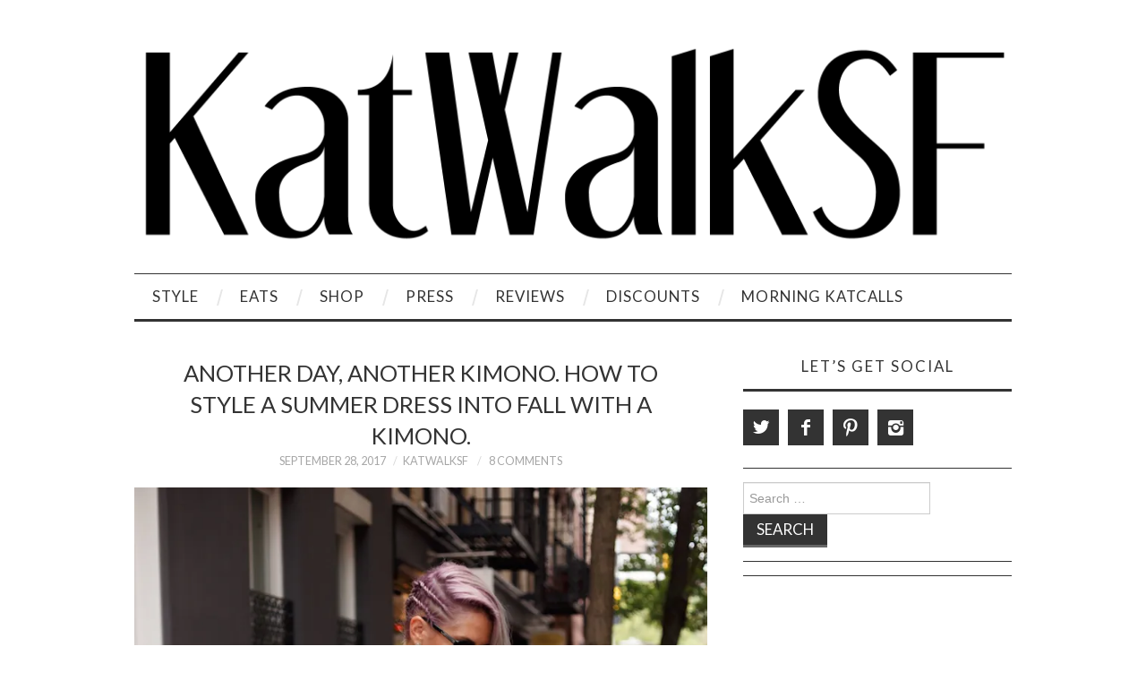

--- FILE ---
content_type: text/html; charset=UTF-8
request_url: https://katwalksf.com/another-day-another-kimono/
body_size: 21450
content:
<!DOCTYPE html>
<html lang="en">
<head>
	<title>Another Day, Another Kimono. How to style a summer dress into fall with a kimono. - KatWalkSF</title>

	<meta charset="UTF-8">
	<meta name="viewport" content="width=device-width">

	<link rel="profile" href="https://gmpg.org/xfn/11">
	<link rel="pingback" href="https://katwalksf.com/xmlrpc.php">
	<link rel="shortcut icon" href="https://katwalksf.com/wp-content/uploads/IMG_0009-e1485178817530.jpg" />


	<meta name='robots' content='index, follow, max-image-preview:large, max-snippet:-1, max-video-preview:-1' />
	<style>img:is([sizes="auto" i], [sizes^="auto," i]) { contain-intrinsic-size: 3000px 1500px }</style>
	
	<!-- This site is optimized with the Yoast SEO plugin v26.7 - https://yoast.com/wordpress/plugins/seo/ -->
	<title>Another Day, Another Kimono. How to style a summer dress into fall with a kimono. - KatWalkSF</title>
	<meta name="description" content="Looking for fall fashion inspiration? San Francisco blogger, KatWalkSF shares how to transition a summer dress into fall with a kimono." />
	<link rel="canonical" href="https://katwalksf.com/another-day-another-kimono/" />
	<meta property="og:locale" content="en_US" />
	<meta property="og:type" content="article" />
	<meta property="og:title" content="Another Day, Another Kimono. How to style a summer dress into fall with a kimono. - KatWalkSF" />
	<meta property="og:description" content="Looking for fall fashion inspiration? San Francisco blogger, KatWalkSF shares how to transition a summer dress into fall with a kimono." />
	<meta property="og:url" content="https://katwalksf.com/another-day-another-kimono/" />
	<meta property="og:site_name" content="KatWalkSF" />
	<meta property="article:publisher" content="https://www.facebook.com/KatWalkSF/" />
	<meta property="article:author" content="https://www.facebook.com/pages/KatWalkSF/100987486760347?ref=hl" />
	<meta property="article:published_time" content="2017-09-28T16:11:52+00:00" />
	<meta property="article:modified_time" content="2017-09-28T19:18:27+00:00" />
	<meta property="og:image" content="https://katwalksf.com/wp-content/uploads/KatnotinSF-0005-1.jpg" />
	<meta name="author" content="KatWalkSF" />
	<meta name="twitter:card" content="summary_large_image" />
	<meta name="twitter:creator" content="@https://twitter.com/KatWalkSF" />
	<meta name="twitter:site" content="@katwalksf" />
	<meta name="twitter:label1" content="Written by" />
	<meta name="twitter:data1" content="KatWalkSF" />
	<meta name="twitter:label2" content="Est. reading time" />
	<meta name="twitter:data2" content="1 minute" />
	<script type="application/ld+json" class="yoast-schema-graph">{"@context":"https://schema.org","@graph":[{"@type":"Article","@id":"https://katwalksf.com/another-day-another-kimono/#article","isPartOf":{"@id":"https://katwalksf.com/another-day-another-kimono/"},"author":{"name":"KatWalkSF","@id":"https://katwalksf.com/#/schema/person/8800e98234e3becee419211c5479af20"},"headline":"Another Day, Another Kimono. How to style a summer dress into fall with a kimono.","datePublished":"2017-09-28T16:11:52+00:00","dateModified":"2017-09-28T19:18:27+00:00","mainEntityOfPage":{"@id":"https://katwalksf.com/another-day-another-kimono/"},"wordCount":281,"commentCount":8,"publisher":{"@id":"https://katwalksf.com/#organization"},"image":{"@id":"https://katwalksf.com/another-day-another-kimono/#primaryimage"},"thumbnailUrl":"https://katwalksf.com/wp-content/uploads/KatnotinSF-0005-1.jpg","keywords":["Banana Republic","Blogger Style","Braids","Camo Print","Chanel Bag","Fame and Partners","Kat Ensign","KatWalkSF","New York Fashion Week","NYC","Purple Hair","San Francisco Blogger","Stylist","vintage","Yolo"],"articleSection":["What I Wore"],"inLanguage":"en","potentialAction":[{"@type":"CommentAction","name":"Comment","target":["https://katwalksf.com/another-day-another-kimono/#respond"]}]},{"@type":"WebPage","@id":"https://katwalksf.com/another-day-another-kimono/","url":"https://katwalksf.com/another-day-another-kimono/","name":"Another Day, Another Kimono. How to style a summer dress into fall with a kimono. - KatWalkSF","isPartOf":{"@id":"https://katwalksf.com/#website"},"primaryImageOfPage":{"@id":"https://katwalksf.com/another-day-another-kimono/#primaryimage"},"image":{"@id":"https://katwalksf.com/another-day-another-kimono/#primaryimage"},"thumbnailUrl":"https://katwalksf.com/wp-content/uploads/KatnotinSF-0005-1.jpg","datePublished":"2017-09-28T16:11:52+00:00","dateModified":"2017-09-28T19:18:27+00:00","description":"Looking for fall fashion inspiration? San Francisco blogger, KatWalkSF shares how to transition a summer dress into fall with a kimono.","breadcrumb":{"@id":"https://katwalksf.com/another-day-another-kimono/#breadcrumb"},"inLanguage":"en","potentialAction":[{"@type":"ReadAction","target":["https://katwalksf.com/another-day-another-kimono/"]}]},{"@type":"ImageObject","inLanguage":"en","@id":"https://katwalksf.com/another-day-another-kimono/#primaryimage","url":"https://katwalksf.com/wp-content/uploads/KatnotinSF-0005-1.jpg","contentUrl":"https://katwalksf.com/wp-content/uploads/KatnotinSF-0005-1.jpg"},{"@type":"BreadcrumbList","@id":"https://katwalksf.com/another-day-another-kimono/#breadcrumb","itemListElement":[{"@type":"ListItem","position":1,"name":"Home","item":"https://katwalksf.com/"},{"@type":"ListItem","position":2,"name":"Another Day, Another Kimono. How to style a summer dress into fall with a kimono."}]},{"@type":"WebSite","@id":"https://katwalksf.com/#website","url":"https://katwalksf.com/","name":"KatWalkSF","description":"KatWalkSF","publisher":{"@id":"https://katwalksf.com/#organization"},"potentialAction":[{"@type":"SearchAction","target":{"@type":"EntryPoint","urlTemplate":"https://katwalksf.com/?s={search_term_string}"},"query-input":{"@type":"PropertyValueSpecification","valueRequired":true,"valueName":"search_term_string"}}],"inLanguage":"en"},{"@type":"Organization","@id":"https://katwalksf.com/#organization","name":"KatWalkSF","url":"https://katwalksf.com/","logo":{"@type":"ImageObject","inLanguage":"en","@id":"https://katwalksf.com/#/schema/logo/image/","url":"https://katwalksf.com/wp-content/uploads/Katwalk-1.png","contentUrl":"https://katwalksf.com/wp-content/uploads/Katwalk-1.png","width":2000,"height":500,"caption":"KatWalkSF"},"image":{"@id":"https://katwalksf.com/#/schema/logo/image/"},"sameAs":["https://www.facebook.com/KatWalkSF/","https://x.com/katwalksf","https://www.instagram.com/katwalksf/","https://www.pinterest.com/KatWalkSF"]},{"@type":"Person","@id":"https://katwalksf.com/#/schema/person/8800e98234e3becee419211c5479af20","name":"KatWalkSF","image":{"@type":"ImageObject","inLanguage":"en","@id":"https://katwalksf.com/#/schema/person/image/","url":"https://secure.gravatar.com/avatar/e1da8d432d792ad69716c04495752795?s=96&r=g","contentUrl":"https://secure.gravatar.com/avatar/e1da8d432d792ad69716c04495752795?s=96&r=g","caption":"KatWalkSF"},"sameAs":["https://katwalksf.com/","https://www.facebook.com/pages/KatWalkSF/100987486760347?ref=hl","https://x.com/https://twitter.com/KatWalkSF"],"url":"https://katwalksf.com/author/admin/"}]}</script>
	<!-- / Yoast SEO plugin. -->


<link rel='dns-prefetch' href='//secure.gravatar.com' />
<link rel='dns-prefetch' href='//stats.wp.com' />
<link rel='dns-prefetch' href='//fonts.googleapis.com' />
<link rel='dns-prefetch' href='//v0.wordpress.com' />
<link rel='dns-prefetch' href='//jetpack.wordpress.com' />
<link rel='dns-prefetch' href='//s0.wp.com' />
<link rel='dns-prefetch' href='//public-api.wordpress.com' />
<link rel='dns-prefetch' href='//0.gravatar.com' />
<link rel='dns-prefetch' href='//1.gravatar.com' />
<link rel='dns-prefetch' href='//2.gravatar.com' />
<link rel='dns-prefetch' href='//widgets.wp.com' />
<link rel='preconnect' href='//i0.wp.com' />
<link rel='preconnect' href='//c0.wp.com' />
<link rel="alternate" type="application/rss+xml" title="KatWalkSF &raquo; Feed" href="https://katwalksf.com/feed/" />
<link rel="alternate" type="application/rss+xml" title="KatWalkSF &raquo; Comments Feed" href="https://katwalksf.com/comments/feed/" />
<link rel="alternate" type="application/rss+xml" title="KatWalkSF &raquo; Another Day, Another Kimono. How to style a summer dress into fall with a kimono. Comments Feed" href="https://katwalksf.com/another-day-another-kimono/feed/" />
		<!-- This site uses the Google Analytics by MonsterInsights plugin v9.11.1 - Using Analytics tracking - https://www.monsterinsights.com/ -->
							<script src="//www.googletagmanager.com/gtag/js?id=G-RNJXDMNB73"  data-cfasync="false" data-wpfc-render="false" type="text/javascript" async></script>
			<script data-cfasync="false" data-wpfc-render="false" type="text/javascript">
				var mi_version = '9.11.1';
				var mi_track_user = true;
				var mi_no_track_reason = '';
								var MonsterInsightsDefaultLocations = {"page_location":"https:\/\/katwalksf.com\/another-day-another-kimono\/"};
								if ( typeof MonsterInsightsPrivacyGuardFilter === 'function' ) {
					var MonsterInsightsLocations = (typeof MonsterInsightsExcludeQuery === 'object') ? MonsterInsightsPrivacyGuardFilter( MonsterInsightsExcludeQuery ) : MonsterInsightsPrivacyGuardFilter( MonsterInsightsDefaultLocations );
				} else {
					var MonsterInsightsLocations = (typeof MonsterInsightsExcludeQuery === 'object') ? MonsterInsightsExcludeQuery : MonsterInsightsDefaultLocations;
				}

								var disableStrs = [
										'ga-disable-G-RNJXDMNB73',
									];

				/* Function to detect opted out users */
				function __gtagTrackerIsOptedOut() {
					for (var index = 0; index < disableStrs.length; index++) {
						if (document.cookie.indexOf(disableStrs[index] + '=true') > -1) {
							return true;
						}
					}

					return false;
				}

				/* Disable tracking if the opt-out cookie exists. */
				if (__gtagTrackerIsOptedOut()) {
					for (var index = 0; index < disableStrs.length; index++) {
						window[disableStrs[index]] = true;
					}
				}

				/* Opt-out function */
				function __gtagTrackerOptout() {
					for (var index = 0; index < disableStrs.length; index++) {
						document.cookie = disableStrs[index] + '=true; expires=Thu, 31 Dec 2099 23:59:59 UTC; path=/';
						window[disableStrs[index]] = true;
					}
				}

				if ('undefined' === typeof gaOptout) {
					function gaOptout() {
						__gtagTrackerOptout();
					}
				}
								window.dataLayer = window.dataLayer || [];

				window.MonsterInsightsDualTracker = {
					helpers: {},
					trackers: {},
				};
				if (mi_track_user) {
					function __gtagDataLayer() {
						dataLayer.push(arguments);
					}

					function __gtagTracker(type, name, parameters) {
						if (!parameters) {
							parameters = {};
						}

						if (parameters.send_to) {
							__gtagDataLayer.apply(null, arguments);
							return;
						}

						if (type === 'event') {
														parameters.send_to = monsterinsights_frontend.v4_id;
							var hookName = name;
							if (typeof parameters['event_category'] !== 'undefined') {
								hookName = parameters['event_category'] + ':' + name;
							}

							if (typeof MonsterInsightsDualTracker.trackers[hookName] !== 'undefined') {
								MonsterInsightsDualTracker.trackers[hookName](parameters);
							} else {
								__gtagDataLayer('event', name, parameters);
							}
							
						} else {
							__gtagDataLayer.apply(null, arguments);
						}
					}

					__gtagTracker('js', new Date());
					__gtagTracker('set', {
						'developer_id.dZGIzZG': true,
											});
					if ( MonsterInsightsLocations.page_location ) {
						__gtagTracker('set', MonsterInsightsLocations);
					}
										__gtagTracker('config', 'G-RNJXDMNB73', {"forceSSL":"true"} );
										window.gtag = __gtagTracker;										(function () {
						/* https://developers.google.com/analytics/devguides/collection/analyticsjs/ */
						/* ga and __gaTracker compatibility shim. */
						var noopfn = function () {
							return null;
						};
						var newtracker = function () {
							return new Tracker();
						};
						var Tracker = function () {
							return null;
						};
						var p = Tracker.prototype;
						p.get = noopfn;
						p.set = noopfn;
						p.send = function () {
							var args = Array.prototype.slice.call(arguments);
							args.unshift('send');
							__gaTracker.apply(null, args);
						};
						var __gaTracker = function () {
							var len = arguments.length;
							if (len === 0) {
								return;
							}
							var f = arguments[len - 1];
							if (typeof f !== 'object' || f === null || typeof f.hitCallback !== 'function') {
								if ('send' === arguments[0]) {
									var hitConverted, hitObject = false, action;
									if ('event' === arguments[1]) {
										if ('undefined' !== typeof arguments[3]) {
											hitObject = {
												'eventAction': arguments[3],
												'eventCategory': arguments[2],
												'eventLabel': arguments[4],
												'value': arguments[5] ? arguments[5] : 1,
											}
										}
									}
									if ('pageview' === arguments[1]) {
										if ('undefined' !== typeof arguments[2]) {
											hitObject = {
												'eventAction': 'page_view',
												'page_path': arguments[2],
											}
										}
									}
									if (typeof arguments[2] === 'object') {
										hitObject = arguments[2];
									}
									if (typeof arguments[5] === 'object') {
										Object.assign(hitObject, arguments[5]);
									}
									if ('undefined' !== typeof arguments[1].hitType) {
										hitObject = arguments[1];
										if ('pageview' === hitObject.hitType) {
											hitObject.eventAction = 'page_view';
										}
									}
									if (hitObject) {
										action = 'timing' === arguments[1].hitType ? 'timing_complete' : hitObject.eventAction;
										hitConverted = mapArgs(hitObject);
										__gtagTracker('event', action, hitConverted);
									}
								}
								return;
							}

							function mapArgs(args) {
								var arg, hit = {};
								var gaMap = {
									'eventCategory': 'event_category',
									'eventAction': 'event_action',
									'eventLabel': 'event_label',
									'eventValue': 'event_value',
									'nonInteraction': 'non_interaction',
									'timingCategory': 'event_category',
									'timingVar': 'name',
									'timingValue': 'value',
									'timingLabel': 'event_label',
									'page': 'page_path',
									'location': 'page_location',
									'title': 'page_title',
									'referrer' : 'page_referrer',
								};
								for (arg in args) {
																		if (!(!args.hasOwnProperty(arg) || !gaMap.hasOwnProperty(arg))) {
										hit[gaMap[arg]] = args[arg];
									} else {
										hit[arg] = args[arg];
									}
								}
								return hit;
							}

							try {
								f.hitCallback();
							} catch (ex) {
							}
						};
						__gaTracker.create = newtracker;
						__gaTracker.getByName = newtracker;
						__gaTracker.getAll = function () {
							return [];
						};
						__gaTracker.remove = noopfn;
						__gaTracker.loaded = true;
						window['__gaTracker'] = __gaTracker;
					})();
									} else {
										console.log("");
					(function () {
						function __gtagTracker() {
							return null;
						}

						window['__gtagTracker'] = __gtagTracker;
						window['gtag'] = __gtagTracker;
					})();
									}
			</script>
							<!-- / Google Analytics by MonsterInsights -->
		<script type="text/javascript">
/* <![CDATA[ */
window._wpemojiSettings = {"baseUrl":"https:\/\/s.w.org\/images\/core\/emoji\/15.0.3\/72x72\/","ext":".png","svgUrl":"https:\/\/s.w.org\/images\/core\/emoji\/15.0.3\/svg\/","svgExt":".svg","source":{"concatemoji":"https:\/\/katwalksf.com\/wp-includes\/js\/wp-emoji-release.min.js?ver=6.7.4"}};
/*! This file is auto-generated */
!function(i,n){var o,s,e;function c(e){try{var t={supportTests:e,timestamp:(new Date).valueOf()};sessionStorage.setItem(o,JSON.stringify(t))}catch(e){}}function p(e,t,n){e.clearRect(0,0,e.canvas.width,e.canvas.height),e.fillText(t,0,0);var t=new Uint32Array(e.getImageData(0,0,e.canvas.width,e.canvas.height).data),r=(e.clearRect(0,0,e.canvas.width,e.canvas.height),e.fillText(n,0,0),new Uint32Array(e.getImageData(0,0,e.canvas.width,e.canvas.height).data));return t.every(function(e,t){return e===r[t]})}function u(e,t,n){switch(t){case"flag":return n(e,"\ud83c\udff3\ufe0f\u200d\u26a7\ufe0f","\ud83c\udff3\ufe0f\u200b\u26a7\ufe0f")?!1:!n(e,"\ud83c\uddfa\ud83c\uddf3","\ud83c\uddfa\u200b\ud83c\uddf3")&&!n(e,"\ud83c\udff4\udb40\udc67\udb40\udc62\udb40\udc65\udb40\udc6e\udb40\udc67\udb40\udc7f","\ud83c\udff4\u200b\udb40\udc67\u200b\udb40\udc62\u200b\udb40\udc65\u200b\udb40\udc6e\u200b\udb40\udc67\u200b\udb40\udc7f");case"emoji":return!n(e,"\ud83d\udc26\u200d\u2b1b","\ud83d\udc26\u200b\u2b1b")}return!1}function f(e,t,n){var r="undefined"!=typeof WorkerGlobalScope&&self instanceof WorkerGlobalScope?new OffscreenCanvas(300,150):i.createElement("canvas"),a=r.getContext("2d",{willReadFrequently:!0}),o=(a.textBaseline="top",a.font="600 32px Arial",{});return e.forEach(function(e){o[e]=t(a,e,n)}),o}function t(e){var t=i.createElement("script");t.src=e,t.defer=!0,i.head.appendChild(t)}"undefined"!=typeof Promise&&(o="wpEmojiSettingsSupports",s=["flag","emoji"],n.supports={everything:!0,everythingExceptFlag:!0},e=new Promise(function(e){i.addEventListener("DOMContentLoaded",e,{once:!0})}),new Promise(function(t){var n=function(){try{var e=JSON.parse(sessionStorage.getItem(o));if("object"==typeof e&&"number"==typeof e.timestamp&&(new Date).valueOf()<e.timestamp+604800&&"object"==typeof e.supportTests)return e.supportTests}catch(e){}return null}();if(!n){if("undefined"!=typeof Worker&&"undefined"!=typeof OffscreenCanvas&&"undefined"!=typeof URL&&URL.createObjectURL&&"undefined"!=typeof Blob)try{var e="postMessage("+f.toString()+"("+[JSON.stringify(s),u.toString(),p.toString()].join(",")+"));",r=new Blob([e],{type:"text/javascript"}),a=new Worker(URL.createObjectURL(r),{name:"wpTestEmojiSupports"});return void(a.onmessage=function(e){c(n=e.data),a.terminate(),t(n)})}catch(e){}c(n=f(s,u,p))}t(n)}).then(function(e){for(var t in e)n.supports[t]=e[t],n.supports.everything=n.supports.everything&&n.supports[t],"flag"!==t&&(n.supports.everythingExceptFlag=n.supports.everythingExceptFlag&&n.supports[t]);n.supports.everythingExceptFlag=n.supports.everythingExceptFlag&&!n.supports.flag,n.DOMReady=!1,n.readyCallback=function(){n.DOMReady=!0}}).then(function(){return e}).then(function(){var e;n.supports.everything||(n.readyCallback(),(e=n.source||{}).concatemoji?t(e.concatemoji):e.wpemoji&&e.twemoji&&(t(e.twemoji),t(e.wpemoji)))}))}((window,document),window._wpemojiSettings);
/* ]]> */
</script>
<style id='wp-emoji-styles-inline-css' type='text/css'>

	img.wp-smiley, img.emoji {
		display: inline !important;
		border: none !important;
		box-shadow: none !important;
		height: 1em !important;
		width: 1em !important;
		margin: 0 0.07em !important;
		vertical-align: -0.1em !important;
		background: none !important;
		padding: 0 !important;
	}
</style>
<link rel='stylesheet' id='wp-block-library-css' href='https://c0.wp.com/c/6.7.4/wp-includes/css/dist/block-library/style.min.css' type='text/css' media='all' />
<link rel='stylesheet' id='mediaelement-css' href='https://c0.wp.com/c/6.7.4/wp-includes/js/mediaelement/mediaelementplayer-legacy.min.css' type='text/css' media='all' />
<link rel='stylesheet' id='wp-mediaelement-css' href='https://c0.wp.com/c/6.7.4/wp-includes/js/mediaelement/wp-mediaelement.min.css' type='text/css' media='all' />
<style id='jetpack-sharing-buttons-style-inline-css' type='text/css'>
.jetpack-sharing-buttons__services-list{display:flex;flex-direction:row;flex-wrap:wrap;gap:0;list-style-type:none;margin:5px;padding:0}.jetpack-sharing-buttons__services-list.has-small-icon-size{font-size:12px}.jetpack-sharing-buttons__services-list.has-normal-icon-size{font-size:16px}.jetpack-sharing-buttons__services-list.has-large-icon-size{font-size:24px}.jetpack-sharing-buttons__services-list.has-huge-icon-size{font-size:36px}@media print{.jetpack-sharing-buttons__services-list{display:none!important}}.editor-styles-wrapper .wp-block-jetpack-sharing-buttons{gap:0;padding-inline-start:0}ul.jetpack-sharing-buttons__services-list.has-background{padding:1.25em 2.375em}
</style>
<style id='classic-theme-styles-inline-css' type='text/css'>
/*! This file is auto-generated */
.wp-block-button__link{color:#fff;background-color:#32373c;border-radius:9999px;box-shadow:none;text-decoration:none;padding:calc(.667em + 2px) calc(1.333em + 2px);font-size:1.125em}.wp-block-file__button{background:#32373c;color:#fff;text-decoration:none}
</style>
<style id='global-styles-inline-css' type='text/css'>
:root{--wp--preset--aspect-ratio--square: 1;--wp--preset--aspect-ratio--4-3: 4/3;--wp--preset--aspect-ratio--3-4: 3/4;--wp--preset--aspect-ratio--3-2: 3/2;--wp--preset--aspect-ratio--2-3: 2/3;--wp--preset--aspect-ratio--16-9: 16/9;--wp--preset--aspect-ratio--9-16: 9/16;--wp--preset--color--black: #000000;--wp--preset--color--cyan-bluish-gray: #abb8c3;--wp--preset--color--white: #ffffff;--wp--preset--color--pale-pink: #f78da7;--wp--preset--color--vivid-red: #cf2e2e;--wp--preset--color--luminous-vivid-orange: #ff6900;--wp--preset--color--luminous-vivid-amber: #fcb900;--wp--preset--color--light-green-cyan: #7bdcb5;--wp--preset--color--vivid-green-cyan: #00d084;--wp--preset--color--pale-cyan-blue: #8ed1fc;--wp--preset--color--vivid-cyan-blue: #0693e3;--wp--preset--color--vivid-purple: #9b51e0;--wp--preset--gradient--vivid-cyan-blue-to-vivid-purple: linear-gradient(135deg,rgba(6,147,227,1) 0%,rgb(155,81,224) 100%);--wp--preset--gradient--light-green-cyan-to-vivid-green-cyan: linear-gradient(135deg,rgb(122,220,180) 0%,rgb(0,208,130) 100%);--wp--preset--gradient--luminous-vivid-amber-to-luminous-vivid-orange: linear-gradient(135deg,rgba(252,185,0,1) 0%,rgba(255,105,0,1) 100%);--wp--preset--gradient--luminous-vivid-orange-to-vivid-red: linear-gradient(135deg,rgba(255,105,0,1) 0%,rgb(207,46,46) 100%);--wp--preset--gradient--very-light-gray-to-cyan-bluish-gray: linear-gradient(135deg,rgb(238,238,238) 0%,rgb(169,184,195) 100%);--wp--preset--gradient--cool-to-warm-spectrum: linear-gradient(135deg,rgb(74,234,220) 0%,rgb(151,120,209) 20%,rgb(207,42,186) 40%,rgb(238,44,130) 60%,rgb(251,105,98) 80%,rgb(254,248,76) 100%);--wp--preset--gradient--blush-light-purple: linear-gradient(135deg,rgb(255,206,236) 0%,rgb(152,150,240) 100%);--wp--preset--gradient--blush-bordeaux: linear-gradient(135deg,rgb(254,205,165) 0%,rgb(254,45,45) 50%,rgb(107,0,62) 100%);--wp--preset--gradient--luminous-dusk: linear-gradient(135deg,rgb(255,203,112) 0%,rgb(199,81,192) 50%,rgb(65,88,208) 100%);--wp--preset--gradient--pale-ocean: linear-gradient(135deg,rgb(255,245,203) 0%,rgb(182,227,212) 50%,rgb(51,167,181) 100%);--wp--preset--gradient--electric-grass: linear-gradient(135deg,rgb(202,248,128) 0%,rgb(113,206,126) 100%);--wp--preset--gradient--midnight: linear-gradient(135deg,rgb(2,3,129) 0%,rgb(40,116,252) 100%);--wp--preset--font-size--small: 13px;--wp--preset--font-size--medium: 20px;--wp--preset--font-size--large: 36px;--wp--preset--font-size--x-large: 42px;--wp--preset--spacing--20: 0.44rem;--wp--preset--spacing--30: 0.67rem;--wp--preset--spacing--40: 1rem;--wp--preset--spacing--50: 1.5rem;--wp--preset--spacing--60: 2.25rem;--wp--preset--spacing--70: 3.38rem;--wp--preset--spacing--80: 5.06rem;--wp--preset--shadow--natural: 6px 6px 9px rgba(0, 0, 0, 0.2);--wp--preset--shadow--deep: 12px 12px 50px rgba(0, 0, 0, 0.4);--wp--preset--shadow--sharp: 6px 6px 0px rgba(0, 0, 0, 0.2);--wp--preset--shadow--outlined: 6px 6px 0px -3px rgba(255, 255, 255, 1), 6px 6px rgba(0, 0, 0, 1);--wp--preset--shadow--crisp: 6px 6px 0px rgba(0, 0, 0, 1);}:where(.is-layout-flex){gap: 0.5em;}:where(.is-layout-grid){gap: 0.5em;}body .is-layout-flex{display: flex;}.is-layout-flex{flex-wrap: wrap;align-items: center;}.is-layout-flex > :is(*, div){margin: 0;}body .is-layout-grid{display: grid;}.is-layout-grid > :is(*, div){margin: 0;}:where(.wp-block-columns.is-layout-flex){gap: 2em;}:where(.wp-block-columns.is-layout-grid){gap: 2em;}:where(.wp-block-post-template.is-layout-flex){gap: 1.25em;}:where(.wp-block-post-template.is-layout-grid){gap: 1.25em;}.has-black-color{color: var(--wp--preset--color--black) !important;}.has-cyan-bluish-gray-color{color: var(--wp--preset--color--cyan-bluish-gray) !important;}.has-white-color{color: var(--wp--preset--color--white) !important;}.has-pale-pink-color{color: var(--wp--preset--color--pale-pink) !important;}.has-vivid-red-color{color: var(--wp--preset--color--vivid-red) !important;}.has-luminous-vivid-orange-color{color: var(--wp--preset--color--luminous-vivid-orange) !important;}.has-luminous-vivid-amber-color{color: var(--wp--preset--color--luminous-vivid-amber) !important;}.has-light-green-cyan-color{color: var(--wp--preset--color--light-green-cyan) !important;}.has-vivid-green-cyan-color{color: var(--wp--preset--color--vivid-green-cyan) !important;}.has-pale-cyan-blue-color{color: var(--wp--preset--color--pale-cyan-blue) !important;}.has-vivid-cyan-blue-color{color: var(--wp--preset--color--vivid-cyan-blue) !important;}.has-vivid-purple-color{color: var(--wp--preset--color--vivid-purple) !important;}.has-black-background-color{background-color: var(--wp--preset--color--black) !important;}.has-cyan-bluish-gray-background-color{background-color: var(--wp--preset--color--cyan-bluish-gray) !important;}.has-white-background-color{background-color: var(--wp--preset--color--white) !important;}.has-pale-pink-background-color{background-color: var(--wp--preset--color--pale-pink) !important;}.has-vivid-red-background-color{background-color: var(--wp--preset--color--vivid-red) !important;}.has-luminous-vivid-orange-background-color{background-color: var(--wp--preset--color--luminous-vivid-orange) !important;}.has-luminous-vivid-amber-background-color{background-color: var(--wp--preset--color--luminous-vivid-amber) !important;}.has-light-green-cyan-background-color{background-color: var(--wp--preset--color--light-green-cyan) !important;}.has-vivid-green-cyan-background-color{background-color: var(--wp--preset--color--vivid-green-cyan) !important;}.has-pale-cyan-blue-background-color{background-color: var(--wp--preset--color--pale-cyan-blue) !important;}.has-vivid-cyan-blue-background-color{background-color: var(--wp--preset--color--vivid-cyan-blue) !important;}.has-vivid-purple-background-color{background-color: var(--wp--preset--color--vivid-purple) !important;}.has-black-border-color{border-color: var(--wp--preset--color--black) !important;}.has-cyan-bluish-gray-border-color{border-color: var(--wp--preset--color--cyan-bluish-gray) !important;}.has-white-border-color{border-color: var(--wp--preset--color--white) !important;}.has-pale-pink-border-color{border-color: var(--wp--preset--color--pale-pink) !important;}.has-vivid-red-border-color{border-color: var(--wp--preset--color--vivid-red) !important;}.has-luminous-vivid-orange-border-color{border-color: var(--wp--preset--color--luminous-vivid-orange) !important;}.has-luminous-vivid-amber-border-color{border-color: var(--wp--preset--color--luminous-vivid-amber) !important;}.has-light-green-cyan-border-color{border-color: var(--wp--preset--color--light-green-cyan) !important;}.has-vivid-green-cyan-border-color{border-color: var(--wp--preset--color--vivid-green-cyan) !important;}.has-pale-cyan-blue-border-color{border-color: var(--wp--preset--color--pale-cyan-blue) !important;}.has-vivid-cyan-blue-border-color{border-color: var(--wp--preset--color--vivid-cyan-blue) !important;}.has-vivid-purple-border-color{border-color: var(--wp--preset--color--vivid-purple) !important;}.has-vivid-cyan-blue-to-vivid-purple-gradient-background{background: var(--wp--preset--gradient--vivid-cyan-blue-to-vivid-purple) !important;}.has-light-green-cyan-to-vivid-green-cyan-gradient-background{background: var(--wp--preset--gradient--light-green-cyan-to-vivid-green-cyan) !important;}.has-luminous-vivid-amber-to-luminous-vivid-orange-gradient-background{background: var(--wp--preset--gradient--luminous-vivid-amber-to-luminous-vivid-orange) !important;}.has-luminous-vivid-orange-to-vivid-red-gradient-background{background: var(--wp--preset--gradient--luminous-vivid-orange-to-vivid-red) !important;}.has-very-light-gray-to-cyan-bluish-gray-gradient-background{background: var(--wp--preset--gradient--very-light-gray-to-cyan-bluish-gray) !important;}.has-cool-to-warm-spectrum-gradient-background{background: var(--wp--preset--gradient--cool-to-warm-spectrum) !important;}.has-blush-light-purple-gradient-background{background: var(--wp--preset--gradient--blush-light-purple) !important;}.has-blush-bordeaux-gradient-background{background: var(--wp--preset--gradient--blush-bordeaux) !important;}.has-luminous-dusk-gradient-background{background: var(--wp--preset--gradient--luminous-dusk) !important;}.has-pale-ocean-gradient-background{background: var(--wp--preset--gradient--pale-ocean) !important;}.has-electric-grass-gradient-background{background: var(--wp--preset--gradient--electric-grass) !important;}.has-midnight-gradient-background{background: var(--wp--preset--gradient--midnight) !important;}.has-small-font-size{font-size: var(--wp--preset--font-size--small) !important;}.has-medium-font-size{font-size: var(--wp--preset--font-size--medium) !important;}.has-large-font-size{font-size: var(--wp--preset--font-size--large) !important;}.has-x-large-font-size{font-size: var(--wp--preset--font-size--x-large) !important;}
:where(.wp-block-post-template.is-layout-flex){gap: 1.25em;}:where(.wp-block-post-template.is-layout-grid){gap: 1.25em;}
:where(.wp-block-columns.is-layout-flex){gap: 2em;}:where(.wp-block-columns.is-layout-grid){gap: 2em;}
:root :where(.wp-block-pullquote){font-size: 1.5em;line-height: 1.6;}
</style>
<link rel='stylesheet' id='adsns_css-css' href='https://katwalksf.com/wp-content/plugins/adsense-plugin/css/adsns.css?ver=1.50' type='text/css' media='all' />
<link rel='stylesheet' id='athemes-headings-fonts-css' href='//fonts.googleapis.com/css?family=Lato%3A400%2C700%2C400italic%2C700italic&#038;ver=6.7.4' type='text/css' media='all' />
<link rel='stylesheet' id='athemes-body-fonts-css' href='//fonts.googleapis.com/css?family=Lato%3A400%2C700%2C400italic%2C700italic&#038;ver=6.7.4' type='text/css' media='all' />
<link rel='stylesheet' id='athemes-symbols-css' href='https://katwalksf.com/wp-content/themes/fashionistas/css/athemes-symbols.css?ver=6.7.4' type='text/css' media='all' />
<link rel='stylesheet' id='athemes-bootstrap-css' href='https://katwalksf.com/wp-content/themes/fashionistas/css/bootstrap.min.css?ver=6.7.4' type='text/css' media='all' />
<link rel='stylesheet' id='athemes-style-css' href='https://katwalksf.com/wp-content/themes/fashionistas/style.css?ver=6.7.4' type='text/css' media='all' />
<style id='athemes-style-inline-css' type='text/css'>
h1, h2, h3, h4, h5, h6, button, input[type="button"], input[type="reset"], input[type="submit"], .site-title, .site-description, .sf-menu li a, .nav-open, .nav-close, .entry-meta, .author-info .author-links a, .site-content [class*="navigation"] a, .site-content .post-navigation span, .comment-list li.comment .comment-author .fn, .comment-list li.comment .comment-metadata a, .comment-list li.comment .reply a, #commentform label, .widget-tab-nav li a, .widget-entry-content span, .widget-entry-summary span, #widget-tab-tags, .site-footer { font-family: Lato; }
body { font-family: Lato; }

</style>
<link rel='stylesheet' id='jetpack_likes-css' href='https://c0.wp.com/p/jetpack/15.4/modules/likes/style.css' type='text/css' media='all' />
<link rel='stylesheet' id='mm-compiled-options-mobmenu-css' href='https://katwalksf.com/wp-content/uploads/dynamic-mobmenu.css?ver=2.8.8-729' type='text/css' media='all' />
<link rel='stylesheet' id='mm-google-webfont-lato-css' href='//fonts.googleapis.com/css?family=Lato%3Ainherit%2C400&#038;subset=latin%2Clatin-ext&#038;ver=6.7.4' type='text/css' media='all' />
<link rel='stylesheet' id='mm-google-webfont-dosis-css' href='//fonts.googleapis.com/css?family=Dosis%3Ainherit%2C400&#038;subset=latin%2Clatin-ext&#038;ver=6.7.4' type='text/css' media='all' />
<link rel='stylesheet' id='cssmobmenu-icons-css' href='https://katwalksf.com/wp-content/plugins/mobile-menu/includes/css/mobmenu-icons.css?ver=6.7.4' type='text/css' media='all' />
<link rel='stylesheet' id='cssmobmenu-css' href='https://katwalksf.com/wp-content/plugins/mobile-menu/includes/css/mobmenu.css?ver=2.8.8' type='text/css' media='all' />
<link rel='stylesheet' id='sharedaddy-css' href='https://c0.wp.com/p/jetpack/15.4/modules/sharedaddy/sharing.css' type='text/css' media='all' />
<link rel='stylesheet' id='social-logos-css' href='https://c0.wp.com/p/jetpack/15.4/_inc/social-logos/social-logos.min.css' type='text/css' media='all' />
<script type="text/javascript" src="https://katwalksf.com/wp-content/plugins/google-analytics-for-wordpress/assets/js/frontend-gtag.js?ver=9.11.1" id="monsterinsights-frontend-script-js" async="async" data-wp-strategy="async"></script>
<script data-cfasync="false" data-wpfc-render="false" type="text/javascript" id='monsterinsights-frontend-script-js-extra'>/* <![CDATA[ */
var monsterinsights_frontend = {"js_events_tracking":"true","download_extensions":"doc,pdf,ppt,zip,xls,docx,pptx,xlsx","inbound_paths":"[]","home_url":"https:\/\/katwalksf.com","hash_tracking":"false","v4_id":"G-RNJXDMNB73"};/* ]]> */
</script>
<script type="text/javascript" src="https://c0.wp.com/c/6.7.4/wp-includes/js/jquery/jquery.min.js" id="jquery-core-js"></script>
<script type="text/javascript" src="https://c0.wp.com/c/6.7.4/wp-includes/js/jquery/jquery-migrate.min.js" id="jquery-migrate-js"></script>
<script type="text/javascript" src="https://katwalksf.com/wp-content/themes/fashionistas/js/bootstrap.min.js?ver=6.7.4" id="athemes-bootstrap-js-js"></script>
<script type="text/javascript" src="https://katwalksf.com/wp-content/themes/fashionistas/js/hoverIntent.js?ver=6.7.4" id="athemes-superfish-hoverIntent-js"></script>
<script type="text/javascript" src="https://katwalksf.com/wp-content/themes/fashionistas/js/superfish.js?ver=6.7.4" id="athemes-superfish-js"></script>
<script type="text/javascript" src="https://katwalksf.com/wp-content/themes/fashionistas/js/settings.js?ver=6.7.4" id="athemes-settings-js"></script>
<script type="text/javascript" src="https://katwalksf.com/wp-content/plugins/mobile-menu/includes/js/mobmenu.js?ver=2.8.8" id="mobmenujs-js"></script>
<link rel="https://api.w.org/" href="https://katwalksf.com/wp-json/" /><link rel="alternate" title="JSON" type="application/json" href="https://katwalksf.com/wp-json/wp/v2/posts/10880" /><link rel="EditURI" type="application/rsd+xml" title="RSD" href="https://katwalksf.com/xmlrpc.php?rsd" />
<meta name="generator" content="WordPress 6.7.4" />
<link rel='shortlink' href='https://wp.me/p49nlf-2Pu' />
<link rel="alternate" title="oEmbed (JSON)" type="application/json+oembed" href="https://katwalksf.com/wp-json/oembed/1.0/embed?url=https%3A%2F%2Fkatwalksf.com%2Fanother-day-another-kimono%2F" />
<link rel="alternate" title="oEmbed (XML)" type="text/xml+oembed" href="https://katwalksf.com/wp-json/oembed/1.0/embed?url=https%3A%2F%2Fkatwalksf.com%2Fanother-day-another-kimono%2F&#038;format=xml" />
	<style>img#wpstats{display:none}</style>
		<!--[if lt IE 9]>
<script src="https://katwalksf.com/wp-content/themes/fashionistas/js/html5shiv.js"></script>
<![endif]-->
<link rel="icon" href="https://i0.wp.com/katwalksf.com/wp-content/uploads/cropped-IMG_0009-e1485178817530.jpg?fit=32%2C32&#038;ssl=1" sizes="32x32" />
<link rel="icon" href="https://i0.wp.com/katwalksf.com/wp-content/uploads/cropped-IMG_0009-e1485178817530.jpg?fit=192%2C192&#038;ssl=1" sizes="192x192" />
<link rel="apple-touch-icon" href="https://i0.wp.com/katwalksf.com/wp-content/uploads/cropped-IMG_0009-e1485178817530.jpg?fit=180%2C180&#038;ssl=1" />
<meta name="msapplication-TileImage" content="https://i0.wp.com/katwalksf.com/wp-content/uploads/cropped-IMG_0009-e1485178817530.jpg?fit=270%2C270&#038;ssl=1" />
		<style type="text/css" id="wp-custom-css">
			

/*
	CSS Migrated from Jetpack:
*/

.home .header-wrap .col-md-8 {
  display: none;
}

body [class*="span"] {
    float: none;
    min-height: 1px;
    margin-left: 0;
}

body [class*="span"]:not(.post) {
    float: left;
    min-height: 1px;
    margin-left: 20px;
}		</style>
		</head>

<body data-rsssl=1 class="post-template-default single single-post postid-10880 single-format-standard mob-menu-slideout-over">

	<nav id="top-navigation" class="main-navigation" role="navigation">
		<div class="clearfix container">
					</div>
	<!-- #top-navigation --></nav>

	<header id="masthead" class="clearfix container site-header" role="banner">
		<div class="site-branding">
							<a href="https://katwalksf.com/" title="KatWalkSF"><img src="https://katwalksf.com/wp-content/uploads/2022/04/Katwalk.png" alt="KatWalkSF" /></a>
					<!-- .site-branding --></div>

		<div id="block-3" class="widget widget_block widget_media_image"></div>	<!-- #masthead --></header>

	<nav id="main-navigation" class="container main-navigation" role="navigation">
		<a href="#main-navigation" class="nav-open">Menu</a>
		<a href="#" class="nav-close">Close</a>
		<div class="sf-menu"><ul id="menu-menu-1" class="menu"><li id="menu-item-4108" class="menu-item menu-item-type-custom menu-item-object-custom menu-item-home menu-item-has-children menu-item-4108"><a href="https://katwalksf.com/">Style</a>
<ul class="sub-menu">
	<li id="menu-item-10123" class="menu-item menu-item-type-taxonomy menu-item-object-category menu-item-10123"><a href="https://katwalksf.com/category/tuesday-shoesday/">Tuesday Shoesday</a></li>
	<li id="menu-item-8153" class="menu-item menu-item-type-taxonomy menu-item-object-category menu-item-8153"><a href="https://katwalksf.com/category/beauty/">Beauty</a></li>
	<li id="menu-item-10122" class="menu-item menu-item-type-taxonomy menu-item-object-category menu-item-10122"><a href="https://katwalksf.com/category/travel-2/">Travel</a></li>
	<li id="menu-item-9663" class="menu-item menu-item-type-taxonomy menu-item-object-category menu-item-9663"><a href="https://katwalksf.com/category/friday-forecast/">Friday Forecast</a></li>
</ul>
</li>
<li id="menu-item-13165" class="menu-item menu-item-type-taxonomy menu-item-object-category menu-item-13165"><a href="https://katwalksf.com/category/what-i-ate/">Eats</a></li>
<li id="menu-item-10125" class="menu-item menu-item-type-post_type menu-item-object-page menu-item-has-children menu-item-10125"><a href="https://katwalksf.com/shop/">Shop</a>
<ul class="sub-menu">
	<li id="menu-item-13380" class="menu-item menu-item-type-post_type menu-item-object-page menu-item-13380"><a href="https://katwalksf.com/shop/shop-my-closet/">Shop My Closet</a></li>
	<li id="menu-item-16138" class="menu-item menu-item-type-post_type menu-item-object-page menu-item-16138"><a href="https://katwalksf.com/shop/tuesday-shoesday/dsw-40-off-everything-free-shipping/">DSW – 40% off EVERYTHING + Free Shipping</a></li>
	<li id="menu-item-13639" class="menu-item menu-item-type-post_type menu-item-object-page menu-item-has-children menu-item-13639"><a href="https://katwalksf.com/shop/workout-essentials/">Workout Essentials</a>
	<ul class="sub-menu">
		<li id="menu-item-14327" class="menu-item menu-item-type-post_type menu-item-object-page menu-item-14327"><a href="https://katwalksf.com/shop/workout-essentials/lululemon-x-barrys/">Lululemon X Barry’s</a></li>
	</ul>
</li>
	<li id="menu-item-15577" class="menu-item menu-item-type-post_type menu-item-object-page menu-item-15577"><a href="https://katwalksf.com/abercrombie/">Abercrombie &#038; Fitch</a></li>
	<li id="menu-item-13872" class="menu-item menu-item-type-post_type menu-item-object-page menu-item-13872"><a href="https://katwalksf.com/shop/amazon/">Amazon</a></li>
	<li id="menu-item-12701" class="menu-item menu-item-type-post_type menu-item-object-page menu-item-12701"><a href="https://katwalksf.com/american-eagle/">American Eagle</a></li>
	<li id="menu-item-12707" class="menu-item menu-item-type-post_type menu-item-object-page menu-item-12707"><a href="https://katwalksf.com/asos/">ASOS</a></li>
	<li id="menu-item-13632" class="menu-item menu-item-type-post_type menu-item-object-page menu-item-13632"><a href="https://katwalksf.com/shop/banana-republic/">Banana Republic</a></li>
	<li id="menu-item-16384" class="menu-item menu-item-type-post_type menu-item-object-page menu-item-16384"><a href="https://katwalksf.com/shop/bloomingdales/">Bloomingdale’s</a></li>
	<li id="menu-item-15970" class="menu-item menu-item-type-post_type menu-item-object-page menu-item-15970"><a href="https://katwalksf.com/cuyana/">Cuyana</a></li>
	<li id="menu-item-13223" class="menu-item menu-item-type-post_type menu-item-object-page menu-item-13223"><a href="https://katwalksf.com/shop/everlane/">Everlane</a></li>
	<li id="menu-item-15265" class="menu-item menu-item-type-post_type menu-item-object-page menu-item-15265"><a href="https://katwalksf.com/shop/free-people/">Free People</a></li>
	<li id="menu-item-15378" class="menu-item menu-item-type-post_type menu-item-object-page menu-item-15378"><a href="https://katwalksf.com/home/">Home</a></li>
	<li id="menu-item-14370" class="menu-item menu-item-type-post_type menu-item-object-page menu-item-14370"><a href="https://katwalksf.com/shop/intermix/">INTERMIX</a></li>
	<li id="menu-item-14969" class="menu-item menu-item-type-post_type menu-item-object-page menu-item-14969"><a href="https://katwalksf.com/j-crew/">J. Crew</a></li>
	<li id="menu-item-17840" class="menu-item menu-item-type-post_type menu-item-object-page menu-item-17840"><a href="https://katwalksf.com/shop/lululemon/">Lululemon</a></li>
	<li id="menu-item-16720" class="menu-item menu-item-type-post_type menu-item-object-page menu-item-16720"><a href="https://katwalksf.com/shop/macys/">Macy’s</a></li>
	<li id="menu-item-15404" class="menu-item menu-item-type-post_type menu-item-object-page menu-item-15404"><a href="https://katwalksf.com/madewell/">Madewell</a></li>
	<li id="menu-item-14342" class="menu-item menu-item-type-post_type menu-item-object-page menu-item-14342"><a href="https://katwalksf.com/shop/nordstrom-rack/">Nordstrom Rack</a></li>
	<li id="menu-item-14585" class="menu-item menu-item-type-post_type menu-item-object-page menu-item-has-children menu-item-14585"><a href="https://katwalksf.com/shop/nordstrom-fall-sale/">Nordstrom Sale</a>
	<ul class="sub-menu">
		<li id="menu-item-15897" class="menu-item menu-item-type-post_type menu-item-object-page menu-item-15897"><a href="https://katwalksf.com/shop/nordstrom-fall-sale/nordstrom-sale-designer/">Nordstrom Sale Designer</a></li>
	</ul>
</li>
	<li id="menu-item-15349" class="menu-item menu-item-type-post_type menu-item-object-page menu-item-15349"><a href="https://katwalksf.com/shop/revolve/">Revolve</a></li>
	<li id="menu-item-19780" class="menu-item menu-item-type-post_type menu-item-object-page menu-item-19780"><a href="https://katwalksf.com/shop/ssense/">SSENSE</a></li>
	<li id="menu-item-15608" class="menu-item menu-item-type-post_type menu-item-object-page menu-item-15608"><a href="https://katwalksf.com/strapless-bras/">Strapless Bras</a></li>
	<li id="menu-item-13090" class="menu-item menu-item-type-post_type menu-item-object-page menu-item-13090"><a href="https://katwalksf.com/shop/target/">Target</a></li>
	<li id="menu-item-20914" class="menu-item menu-item-type-post_type menu-item-object-page menu-item-20914"><a href="https://katwalksf.com/shop/verishop/">Verishop</a></li>
	<li id="menu-item-19776" class="menu-item menu-item-type-post_type menu-item-object-page menu-item-19776"><a href="https://katwalksf.com/shop/walmart/">Walmart</a></li>
</ul>
</li>
<li id="menu-item-5854" class="menu-item menu-item-type-post_type menu-item-object-page menu-item-5854"><a href="https://katwalksf.com/press-2/">Press</a></li>
<li id="menu-item-15039" class="menu-item menu-item-type-taxonomy menu-item-object-category menu-item-15039"><a href="https://katwalksf.com/category/review/">Reviews</a></li>
<li id="menu-item-15583" class="menu-item menu-item-type-post_type menu-item-object-page menu-item-15583"><a href="https://katwalksf.com/discounts/">Discounts</a></li>
<li id="menu-item-16359" class="menu-item menu-item-type-post_type menu-item-object-page menu-item-16359"><a href="https://katwalksf.com/morning-katcalls-everything-im-shopping/">Morning KatCalls</a></li>
</ul></div>	<!-- #main-navigation --></nav>

	<div id="main" class="site-main">
		<div class="clearfix container">
	<div id="primary" class="content-area">
		<div id="content" class="site-content" role="main">

		
			
<article id="post-10880" class="clearfix post-10880 post type-post status-publish format-standard hentry category-what-i-wore tag-banana-republic tag-blogger-style tag-braids tag-camo-print tag-chanel-bag tag-fame-and-partners tag-kat-ensign tag-katwalksf tag-new-york-fashion-week tag-nyc tag-purple-hair tag-san-francisco-blogger tag-stylist tag-vintage tag-yolo">
	<header class="entry-header">
		<h1 class="entry-title">Another Day, Another Kimono. How to style a summer dress into fall with a kimono.</h1>

		<div class="entry-meta">
			<span class="posted-on"><a href="https://katwalksf.com/another-day-another-kimono/" rel="bookmark"><time class="entry-date published updated" datetime="2017-09-28T09:11:52-07:00">September 28, 2017</time></a></span><span class="byline"><span class="author vcard"><a class="url fn n" href="https://katwalksf.com/author/admin/">KatWalkSF</a></span></span>
						<span class="comments-link"> <a href="https://katwalksf.com/another-day-another-kimono/#comments">8 Comments</a></span>
					<!-- .entry-meta --></div>
	<!-- .entry-header --></header>

		

	<div class="clearfix entry-content">
		<p><img data-recalc-dims="1" fetchpriority="high" decoding="async" data-attachment-id="10888" data-permalink="https://katwalksf.com/another-day-another-kimono/katnotinsf-0005-2/#main" data-orig-file="https://i0.wp.com/katwalksf.com/wp-content/uploads/KatnotinSF-0005-1.jpg?fit=800%2C1200&amp;ssl=1" data-orig-size="800,1200" data-comments-opened="1" data-image-meta="{&quot;aperture&quot;:&quot;0&quot;,&quot;credit&quot;:&quot;&quot;,&quot;camera&quot;:&quot;&quot;,&quot;caption&quot;:&quot;&quot;,&quot;created_timestamp&quot;:&quot;0&quot;,&quot;copyright&quot;:&quot;&quot;,&quot;focal_length&quot;:&quot;0&quot;,&quot;iso&quot;:&quot;0&quot;,&quot;shutter_speed&quot;:&quot;0&quot;,&quot;title&quot;:&quot;&quot;,&quot;orientation&quot;:&quot;0&quot;}" data-image-title="KatWalkSF &#8211; Kimono" data-image-description="&lt;p&gt;NYC, New York Fashion Week, KatWalkSF, Kat Ensign, Camo Print, Chanel Bag, Banana Republic, Purple Hair, Braids, Vintage, Fame and Partners, San Francisco Blogger, Blogger Style, Stylist, Yolo&lt;/p&gt;
" data-image-caption="" data-medium-file="https://i0.wp.com/katwalksf.com/wp-content/uploads/KatnotinSF-0005-1.jpg?fit=200%2C300&amp;ssl=1" data-large-file="https://i0.wp.com/katwalksf.com/wp-content/uploads/KatnotinSF-0005-1.jpg?fit=640%2C960&amp;ssl=1" class="aligncenter size-full wp-image-10888" src="https://i0.wp.com/katwalksf.com/wp-content/uploads/KatnotinSF-0005-1.jpg?resize=640%2C960&#038;ssl=1" alt="NYC, New York Fashion Week, KatWalkSF, Kat Ensign, Camo Print, Chanel Bag, Banana Republic, Purple Hair, Braids, Vintage, Fame and Partners, San Francisco Blogger, Blogger Style, Stylist, Yolo" width="640" height="960" srcset="https://i0.wp.com/katwalksf.com/wp-content/uploads/KatnotinSF-0005-1.jpg?w=800&amp;ssl=1 800w, https://i0.wp.com/katwalksf.com/wp-content/uploads/KatnotinSF-0005-1.jpg?resize=100%2C150&amp;ssl=1 100w, https://i0.wp.com/katwalksf.com/wp-content/uploads/KatnotinSF-0005-1.jpg?resize=200%2C300&amp;ssl=1 200w, https://i0.wp.com/katwalksf.com/wp-content/uploads/KatnotinSF-0005-1.jpg?resize=768%2C1152&amp;ssl=1 768w" sizes="(max-width: 640px) 100vw, 640px" /></p>
<p style="text-align: center;">Fall is finally here &#8211; according to the calendar (not the weatherman). Either way, we can&#8217;t go bopping around town in our summer staples anymore! It is time to introduce fall fashion into our wardrobes</p>
<p style="text-align: center;">&amp;</p>
<p style="text-align: center;">What does fall fashion call for?</p>
<p style="text-align: center;"><a href="http://rstyle.me/n/csshicyqgw" target="_blank" rel="nofollow noopener">COZY CARDIGANS</a> &#8211; <a href="http://rstyle.me/n/csshjnyqgw" target="_blank" rel="nofollow noopener">VELVET EVERYTHING</a> &#8211; <a href="http://rstyle.me/n/cssebvyqgw" target="_blank" rel="nofollow noopener">BOOTIES</a> &#8211; <a href="http://rstyle.me/n/csshgsyqgw" target="_blank" rel="nofollow noopener">KIMONOS</a> &#8211; <a href="http://rstyle.me/n/csn4qayqgw" target="_blank" rel="nofollow noopener">FAUX FUR COATS</a></p>
<div class="shopthepost-widget" data-widget-id="2835811">
<p><script type="text/javascript">!function(d,s,id){var e, p = /^http:/.test(d.location) ? 'http' : 'https';if(!d.getElementById(id)) {e = d.createElement(s);e.id = id;e.src = p + '://' + 'widgets.rewardstyle.com' + '/js/shopthepost.js';d.body.appendChild(e);}if(typeof window.__stp === 'object') if(d.readyState === 'complete') {window.__stp.init();}}(document, 'script', 'shopthepost-script');</script></p>
<div class="rs-adblock"><img data-recalc-dims="1" decoding="async" style="width: 15px; height: 15px;" src="https://i0.wp.com/assets.rewardstyle.com/production/dd07ba23aec8866742022e108320ef973f27cbf5/images/search/350.gif?w=640" /><noscript>JavaScript is currently disabled in this browser. Reactivate it to view this content.</noscript></div>
</div>
<p><img data-recalc-dims="1" decoding="async" data-attachment-id="10886" data-permalink="https://katwalksf.com/another-day-another-kimono/katnotinsf-0009/#main" data-orig-file="https://i0.wp.com/katwalksf.com/wp-content/uploads/KatnotinSF-0009.jpg?fit=800%2C1200&amp;ssl=1" data-orig-size="800,1200" data-comments-opened="1" data-image-meta="{&quot;aperture&quot;:&quot;3.2&quot;,&quot;credit&quot;:&quot;&quot;,&quot;camera&quot;:&quot;Canon EOS 6D&quot;,&quot;caption&quot;:&quot;&quot;,&quot;created_timestamp&quot;:&quot;1505391325&quot;,&quot;copyright&quot;:&quot;&quot;,&quot;focal_length&quot;:&quot;50&quot;,&quot;iso&quot;:&quot;640&quot;,&quot;shutter_speed&quot;:&quot;0.0025&quot;,&quot;title&quot;:&quot;&quot;,&quot;orientation&quot;:&quot;1&quot;}" data-image-title="KatWalkSF &#8211; Kimono" data-image-description="&lt;p&gt;NYC, New York Fashion Week, KatWalkSF, Kat Ensign, Camo Print, Chanel Bag, Banana Republic, Purple Hair, Braids, Vintage, Fame and Partners, San Francisco Blogger, Blogger Style, Stylist, Yolo&lt;/p&gt;
" data-image-caption="" data-medium-file="https://i0.wp.com/katwalksf.com/wp-content/uploads/KatnotinSF-0009.jpg?fit=200%2C300&amp;ssl=1" data-large-file="https://i0.wp.com/katwalksf.com/wp-content/uploads/KatnotinSF-0009.jpg?fit=640%2C960&amp;ssl=1" class="aligncenter size-full wp-image-10886" src="https://i0.wp.com/katwalksf.com/wp-content/uploads/KatnotinSF-0009.jpg?resize=640%2C960&#038;ssl=1" alt="NYC, New York Fashion Week, KatWalkSF, Kat Ensign, Camo Print, Chanel Bag, Banana Republic, Purple Hair, Braids, Vintage, Fame and Partners, San Francisco Blogger, Blogger Style, Stylist, Yolo" width="640" height="960" srcset="https://i0.wp.com/katwalksf.com/wp-content/uploads/KatnotinSF-0009.jpg?w=800&amp;ssl=1 800w, https://i0.wp.com/katwalksf.com/wp-content/uploads/KatnotinSF-0009.jpg?resize=100%2C150&amp;ssl=1 100w, https://i0.wp.com/katwalksf.com/wp-content/uploads/KatnotinSF-0009.jpg?resize=200%2C300&amp;ssl=1 200w, https://i0.wp.com/katwalksf.com/wp-content/uploads/KatnotinSF-0009.jpg?resize=768%2C1152&amp;ssl=1 768w" sizes="(max-width: 640px) 100vw, 640px" /></p>
<p><img data-recalc-dims="1" decoding="async" data-attachment-id="10883" data-permalink="https://katwalksf.com/another-day-another-kimono/katnotinsf-0003/#main" data-orig-file="https://i0.wp.com/katwalksf.com/wp-content/uploads/KatnotinSF-0003-e1506359096234.jpg?fit=800%2C1347&amp;ssl=1" data-orig-size="800,1347" data-comments-opened="1" data-image-meta="{&quot;aperture&quot;:&quot;3.2&quot;,&quot;credit&quot;:&quot;&quot;,&quot;camera&quot;:&quot;Canon EOS 6D&quot;,&quot;caption&quot;:&quot;&quot;,&quot;created_timestamp&quot;:&quot;1505391173&quot;,&quot;copyright&quot;:&quot;&quot;,&quot;focal_length&quot;:&quot;50&quot;,&quot;iso&quot;:&quot;640&quot;,&quot;shutter_speed&quot;:&quot;0.005&quot;,&quot;title&quot;:&quot;&quot;,&quot;orientation&quot;:&quot;1&quot;}" data-image-title="KatWalkSF &#8211; Kimono" data-image-description="&lt;p&gt;NYC, New York Fashion Week, KatWalkSF, Kat Ensign, Camo Print, Chanel Bag, Banana Republic, Purple Hair, Braids, Vintage, Fame and Partners, San Francisco Blogger, Blogger Style, Stylist, Yolo&lt;/p&gt;
" data-image-caption="" data-medium-file="https://i0.wp.com/katwalksf.com/wp-content/uploads/KatnotinSF-0003-e1506359096234.jpg?fit=178%2C300&amp;ssl=1" data-large-file="https://i0.wp.com/katwalksf.com/wp-content/uploads/KatnotinSF-0003-e1506359096234.jpg?fit=640%2C1077&amp;ssl=1" class="size-full wp-image-10883 aligncenter" src="https://i0.wp.com/katwalksf.com/wp-content/uploads/KatnotinSF-0003-e1506359096234.jpg?resize=640%2C1078&#038;ssl=1" alt="NYC, New York Fashion Week, KatWalkSF, Kat Ensign, Camo Print, Chanel Bag, Banana Republic, Purple Hair, Braids, Vintage, Fame and Partners, San Francisco Blogger, Blogger Style, Stylist, Yolo" width="640" height="1078" /></p>
<p style="text-align: center;">Now, let&#8217;s take a minute and talk about the benefits of styling a kimono. If you follow me over on <a href="https://www.instagram.com/katwalksf/" target="_blank" rel="nofollow noopener">Instagram</a> you are more than well aware of the fact that I wore my favorite <a href="http://rstyle.me/n/csshgsyqgw" target="_blank" rel="nofollow noopener">kimono</a> regularly during my trip to New York for fashion week. I wore that kimono so much that it actually became a running joke between me, my friends and my Instagram family (check out my post on it <a href="https://katwalksf.com/what-i-wore/kimono/" target="_blank" rel="nofollow noopener">here</a>).</p>
<p style="text-align: center;">Well during that trip I found that the kimono was the perfect transition piece for taking my summer dresses into fall. For example, take the <a href="http://rstyle.me/n/cssh6syqgw" target="_blank" rel="nofollow noopener">camo-print slip dress</a> in today&#8217;s post. The <a href="http://rstyle.me/n/cssh6syqgw" target="_blank" rel="nofollow noopener">perfect dress</a> for summer, but a little on the skimpy side for fall. Throw on a kimono and you are good to go!</p>
<p><img data-recalc-dims="1" loading="lazy" decoding="async" data-attachment-id="10881" data-permalink="https://katwalksf.com/another-day-another-kimono/katnotinsf-0007/#main" data-orig-file="https://i0.wp.com/katwalksf.com/wp-content/uploads/KatnotinSF-0007-e1506359129700.jpg?fit=800%2C533&amp;ssl=1" data-orig-size="800,533" data-comments-opened="1" data-image-meta="{&quot;aperture&quot;:&quot;3.2&quot;,&quot;credit&quot;:&quot;&quot;,&quot;camera&quot;:&quot;Canon EOS 6D&quot;,&quot;caption&quot;:&quot;&quot;,&quot;created_timestamp&quot;:&quot;1505391304&quot;,&quot;copyright&quot;:&quot;&quot;,&quot;focal_length&quot;:&quot;50&quot;,&quot;iso&quot;:&quot;640&quot;,&quot;shutter_speed&quot;:&quot;0.0025&quot;,&quot;title&quot;:&quot;&quot;,&quot;orientation&quot;:&quot;1&quot;}" data-image-title="KatWalkSF &#8211; Kimono" data-image-description="&lt;p&gt;NYC, New York Fashion Week, KatWalkSF, Kat Ensign, Camo Print, Chanel Bag, Banana Republic, Purple Hair, Braids, Vintage, Fame and Partners, San Francisco Blogger, Blogger Style, Stylist, Yolo&lt;/p&gt;
" data-image-caption="" data-medium-file="https://i0.wp.com/katwalksf.com/wp-content/uploads/KatnotinSF-0007-e1506359129700.jpg?fit=300%2C200&amp;ssl=1" data-large-file="https://i0.wp.com/katwalksf.com/wp-content/uploads/KatnotinSF-0007-e1506359129700.jpg?fit=640%2C427&amp;ssl=1" class="aligncenter size-full wp-image-10881" src="https://i0.wp.com/katwalksf.com/wp-content/uploads/KatnotinSF-0007-e1506359129700.jpg?resize=640%2C426&#038;ssl=1" alt="NYC, New York Fashion Week, KatWalkSF, Kat Ensign, Camo Print, Chanel Bag, Banana Republic, Purple Hair, Braids, Vintage, Fame and Partners, San Francisco Blogger, Blogger Style, Stylist, Yolo" width="640" height="426" /></p>
<p><img data-recalc-dims="1" loading="lazy" decoding="async" data-attachment-id="10882" data-permalink="https://katwalksf.com/another-day-another-kimono/katnotinsf-0006/#main" data-orig-file="https://i0.wp.com/katwalksf.com/wp-content/uploads/KatnotinSF-0006-e1506359109116.jpg?fit=800%2C1200&amp;ssl=1" data-orig-size="800,1200" data-comments-opened="1" data-image-meta="{&quot;aperture&quot;:&quot;3.2&quot;,&quot;credit&quot;:&quot;&quot;,&quot;camera&quot;:&quot;Canon EOS 6D&quot;,&quot;caption&quot;:&quot;&quot;,&quot;created_timestamp&quot;:&quot;1505391255&quot;,&quot;copyright&quot;:&quot;&quot;,&quot;focal_length&quot;:&quot;50&quot;,&quot;iso&quot;:&quot;640&quot;,&quot;shutter_speed&quot;:&quot;0.002&quot;,&quot;title&quot;:&quot;&quot;,&quot;orientation&quot;:&quot;1&quot;}" data-image-title="KatWalkSF &#8211; Kimono" data-image-description="&lt;p&gt;NYC, New York Fashion Week, KatWalkSF, Kat Ensign, Camo Print, Chanel Bag, Banana Republic, Purple Hair, Braids, Vintage, Fame and Partners, San Francisco Blogger, Blogger Style, Stylist, Yolo&lt;/p&gt;
" data-image-caption="" data-medium-file="https://i0.wp.com/katwalksf.com/wp-content/uploads/KatnotinSF-0006-e1506359109116.jpg?fit=200%2C300&amp;ssl=1" data-large-file="https://i0.wp.com/katwalksf.com/wp-content/uploads/KatnotinSF-0006-e1506359109116.jpg?fit=640%2C960&amp;ssl=1" class="aligncenter size-full wp-image-10882" src="https://i0.wp.com/katwalksf.com/wp-content/uploads/KatnotinSF-0006-e1506359109116.jpg?resize=640%2C960&#038;ssl=1" alt="NYC, New York Fashion Week, KatWalkSF, Kat Ensign, Camo Print, Chanel Bag, Banana Republic, Purple Hair, Braids, Vintage, Fame and Partners, San Francisco Blogger, Blogger Style, Stylist, Yolo" width="640" height="960" /></p>
<h2 style="text-align: center;">What do you think of the kimono trend? Will you be adopting it for fall?</h2>
<p><img data-recalc-dims="1" loading="lazy" decoding="async" data-attachment-id="10884" data-permalink="https://katwalksf.com/another-day-another-kimono/katnotinsf-0002/#main" data-orig-file="https://i0.wp.com/katwalksf.com/wp-content/uploads/KatnotinSF-0002-e1506359068374.jpg?fit=800%2C1414&amp;ssl=1" data-orig-size="800,1414" data-comments-opened="1" data-image-meta="{&quot;aperture&quot;:&quot;3.2&quot;,&quot;credit&quot;:&quot;&quot;,&quot;camera&quot;:&quot;Canon EOS 6D&quot;,&quot;caption&quot;:&quot;&quot;,&quot;created_timestamp&quot;:&quot;1505391169&quot;,&quot;copyright&quot;:&quot;&quot;,&quot;focal_length&quot;:&quot;50&quot;,&quot;iso&quot;:&quot;640&quot;,&quot;shutter_speed&quot;:&quot;0.005&quot;,&quot;title&quot;:&quot;&quot;,&quot;orientation&quot;:&quot;1&quot;}" data-image-title="KatWalkSF &#8211; Kimono" data-image-description="&lt;p&gt;NYC, New York Fashion Week, KatWalkSF, Kat Ensign, Camo Print, Chanel Bag, Banana Republic, Purple Hair, Braids, Vintage, Fame and Partners, San Francisco Blogger, Blogger Style, Stylist, Yolo&lt;/p&gt;
" data-image-caption="" data-medium-file="https://i0.wp.com/katwalksf.com/wp-content/uploads/KatnotinSF-0002-e1506359068374.jpg?fit=170%2C300&amp;ssl=1" data-large-file="https://i0.wp.com/katwalksf.com/wp-content/uploads/KatnotinSF-0002-e1506359068374.jpg?fit=640%2C1131&amp;ssl=1" class="aligncenter size-full wp-image-10884" src="https://i0.wp.com/katwalksf.com/wp-content/uploads/KatnotinSF-0002-e1506359068374.jpg?resize=640%2C1131&#038;ssl=1" alt="NYC, New York Fashion Week, KatWalkSF, Kat Ensign, Camo Print, Chanel Bag, Banana Republic, Purple Hair, Braids, Vintage, Fame and Partners, San Francisco Blogger, Blogger Style, Stylist, Yolo" width="640" height="1131" /></p>
<h2 style="text-align: center;">What I Wore:</h2>
<p style="text-align: center;">Kimono: <a href="http://rstyle.me/n/cssgkgyqgw" target="_blank" rel="nofollow noopener">Fame and Partners</a>, Kiko Kimono Coat</p>
<p style="text-align: center;">Dress: <a href="http://rstyle.me/n/cssgd6yqgw" target="_blank" rel="nofollow noopener">Banana Republic</a>, Strappy Camo-Print Slip Dress</p>
<p style="text-align: center;">Shoes: <a href="http://rstyle.me/n/cssgb6yqgw" target="_blank" rel="nofollow noopener">Public Desire</a> (c/o), Notion Squared Toe Barely There Heels in Nude Patent</p>
<p style="text-align: center;">Sunglasses: <a href="http://rstyle.me/n/cssgasyqgw" target="_blank" rel="nofollow noopener">Karen Walker</a>, Number One Sunglasses</p>
<p style="text-align: center;">Bracelet: <a href="http://rstyle.me/n/cssgmsyqgw" target="_blank" rel="nofollow noopener">Miansai</a>, Gold Screw Cuff</p>
<p style="text-align: center;">Bag: Chanel (old). Love these options from The Real Real <a href="http://rstyle.me/n/cssgspyqgw" target="_blank" rel="nofollow noopener">here</a> + <a href="http://rstyle.me/n/cssgt4yqgw" target="_blank" rel="nofollow noopener">here</a>.</p>
<div class="sharedaddy sd-sharing-enabled"><div class="robots-nocontent sd-block sd-social sd-social-icon-text sd-sharing"><h3 class="sd-title">Share this:</h3><div class="sd-content"><ul><li class="share-email"><a rel="nofollow noopener noreferrer"
				data-shared="sharing-email-10880"
				class="share-email sd-button share-icon"
				href="mailto:?subject=%5BShared%20Post%5D%20Another%20Day%2C%20Another%20Kimono.%20How%20to%20style%20a%20summer%20dress%20into%20fall%20with%20a%20kimono.&#038;body=https%3A%2F%2Fkatwalksf.com%2Fanother-day-another-kimono%2F&#038;share=email"
				target="_blank"
				aria-labelledby="sharing-email-10880"
				data-email-share-error-title="Do you have email set up?" data-email-share-error-text="If you&#039;re having problems sharing via email, you might not have email set up for your browser. You may need to create a new email yourself." data-email-share-nonce="669cfab4fd" data-email-share-track-url="https://katwalksf.com/another-day-another-kimono/?share=email">
				<span id="sharing-email-10880" hidden>Click to email a link to a friend (Opens in new window)</span>
				<span>Email</span>
			</a></li><li class="share-pinterest"><a rel="nofollow noopener noreferrer"
				data-shared="sharing-pinterest-10880"
				class="share-pinterest sd-button share-icon"
				href="https://katwalksf.com/another-day-another-kimono/?share=pinterest"
				target="_blank"
				aria-labelledby="sharing-pinterest-10880"
				>
				<span id="sharing-pinterest-10880" hidden>Click to share on Pinterest (Opens in new window)</span>
				<span>Pinterest</span>
			</a></li><li class="share-twitter"><a rel="nofollow noopener noreferrer"
				data-shared="sharing-twitter-10880"
				class="share-twitter sd-button share-icon"
				href="https://katwalksf.com/another-day-another-kimono/?share=twitter"
				target="_blank"
				aria-labelledby="sharing-twitter-10880"
				>
				<span id="sharing-twitter-10880" hidden>Click to share on X (Opens in new window)</span>
				<span>X</span>
			</a></li><li class="share-tumblr"><a rel="nofollow noopener noreferrer"
				data-shared="sharing-tumblr-10880"
				class="share-tumblr sd-button share-icon"
				href="https://katwalksf.com/another-day-another-kimono/?share=tumblr"
				target="_blank"
				aria-labelledby="sharing-tumblr-10880"
				>
				<span id="sharing-tumblr-10880" hidden>Click to share on Tumblr (Opens in new window)</span>
				<span>Tumblr</span>
			</a></li><li class="share-facebook"><a rel="nofollow noopener noreferrer"
				data-shared="sharing-facebook-10880"
				class="share-facebook sd-button share-icon"
				href="https://katwalksf.com/another-day-another-kimono/?share=facebook"
				target="_blank"
				aria-labelledby="sharing-facebook-10880"
				>
				<span id="sharing-facebook-10880" hidden>Click to share on Facebook (Opens in new window)</span>
				<span>Facebook</span>
			</a></li><li class="share-end"></li></ul></div></div></div><div class='sharedaddy sd-block sd-like jetpack-likes-widget-wrapper jetpack-likes-widget-unloaded' id='like-post-wrapper-61340025-10880-6971774eb9e10' data-src='https://widgets.wp.com/likes/?ver=15.4#blog_id=61340025&amp;post_id=10880&amp;origin=katwalksf.com&amp;obj_id=61340025-10880-6971774eb9e10' data-name='like-post-frame-61340025-10880-6971774eb9e10' data-title='Like or Reblog'><h3 class="sd-title">Like this:</h3><div class='likes-widget-placeholder post-likes-widget-placeholder' style='height: 55px;'><span class='button'><span>Like</span></span> <span class="loading">Loading...</span></div><span class='sd-text-color'></span><a class='sd-link-color'></a></div>			<!-- .entry-content --></div>

	<footer class="entry-meta entry-footer">
		<span class="cat-links"><i class="ico-folder"></i> <a href="https://katwalksf.com/category/what-i-wore/" rel="category tag">What I Wore</a></span><span class="tags-links"><i class="ico-tags"></i> <a href="https://katwalksf.com/tag/banana-republic/" rel="tag">Banana Republic</a>, <a href="https://katwalksf.com/tag/blogger-style/" rel="tag">Blogger Style</a>, <a href="https://katwalksf.com/tag/braids/" rel="tag">Braids</a>, <a href="https://katwalksf.com/tag/camo-print/" rel="tag">Camo Print</a>, <a href="https://katwalksf.com/tag/chanel-bag/" rel="tag">Chanel Bag</a>, <a href="https://katwalksf.com/tag/fame-and-partners/" rel="tag">Fame and Partners</a>, <a href="https://katwalksf.com/tag/kat-ensign/" rel="tag">Kat Ensign</a>, <a href="https://katwalksf.com/tag/katwalksf/" rel="tag">KatWalkSF</a>, <a href="https://katwalksf.com/tag/new-york-fashion-week/" rel="tag">New York Fashion Week</a>, <a href="https://katwalksf.com/tag/nyc/" rel="tag">NYC</a>, <a href="https://katwalksf.com/tag/purple-hair/" rel="tag">Purple Hair</a>, <a href="https://katwalksf.com/tag/san-francisco-blogger/" rel="tag">San Francisco Blogger</a>, <a href="https://katwalksf.com/tag/stylist/" rel="tag">Stylist</a>, <a href="https://katwalksf.com/tag/vintage/" rel="tag">vintage</a>, <a href="https://katwalksf.com/tag/yolo/" rel="tag">Yolo</a></span>	<!-- .entry-meta --></footer>
<!-- #post-10880 --></article>

			
				<nav role="navigation" id="nav-below" class="post-navigation">
		<h1 class="screen-reader-text">Post navigation</h1>

	
		<div class="nav-previous"><span>Previous Article</span><a href="https://katwalksf.com/event-season-shopbop-east-dane-sale/" rel="prev"><span class="meta-nav">&larr;</span> The Event of the Season: The Shopbop + East Dane Sale</a></div>		<div class="nav-next"><span>Next Article</span><a href="https://katwalksf.com/nordstrom-welcomes-everlane/" rel="next">Nordstrom Welcomes Everlane <span class="meta-nav">&rarr;</span></a></div>
	
	</nav><!-- #nav-below -->
	
			
	<div id="comments" class="comments-area">

	
			<h3 class="comments-title">
			8 Comments		</h3>

		<ol class="comment-list">
			
	<li id="comment-37957" class="comment even thread-even depth-1">
		<article id="div-comment-37957" class="comment-body">
			<footer class="clearfix comment-meta">
				<div class="reply">
					<a rel="nofollow" class="comment-reply-link" href="#comment-37957" data-commentid="37957" data-postid="10880" data-belowelement="div-comment-37957" data-respondelement="respond" data-replyto="Reply to Tillie Adelson" aria-label="Reply to Tillie Adelson">Reply</a>				</div><!-- .reply -->

				<div class="clearfix comment-author vcard">
					<img alt='' src='https://secure.gravatar.com/avatar/d3d6adaf99a50033b01566214dbc6c1c?s=50&#038;r=g' srcset='https://secure.gravatar.com/avatar/d3d6adaf99a50033b01566214dbc6c1c?s=100&#038;r=g 2x' class='avatar avatar-50 photo' height='50' width='50' loading='lazy' decoding='async'/>
					<div class="comment-metadata">
						<a href="https://katwalksf.com/another-day-another-kimono/#comment-37957">
							<time datetime="2017-09-28T09:20:12-07:00">
								September 28, 2017							</time>
						</a>
					</div><!-- .comment-metadata -->

					<cite class="fn"><a href="http://mystilettolife.com/" class="url" rel="ugc external nofollow">Tillie Adelson</a></cite>				</div><!-- .comment-author -->

							</footer><!-- .comment-meta -->

			<div class="comment-content">
				<p>I&#8217;m digging the military print with the kimono!</p>
			</div><!-- .comment-content -->
		</article><!-- .comment-body -->

	</li><!-- #comment-## -->

	<li id="comment-37958" class="comment odd alt thread-odd thread-alt depth-1">
		<article id="div-comment-37958" class="comment-body">
			<footer class="clearfix comment-meta">
				<div class="reply">
					<a rel="nofollow" class="comment-reply-link" href="#comment-37958" data-commentid="37958" data-postid="10880" data-belowelement="div-comment-37958" data-respondelement="respond" data-replyto="Reply to Megan Elliott (@LushtoBlush)" aria-label="Reply to Megan Elliott (@LushtoBlush)">Reply</a>				</div><!-- .reply -->

				<div class="clearfix comment-author vcard">
					<img alt='' src='https://i0.wp.com/pbs.twimg.com/profile_images/866518121565351936/PhugUdwz_normal.jpg?resize=50%2C50' srcset='https://secure.gravatar.com/avatar/f5048d331d85268701e2ccce7a9ca149?s=100&#038;r=g 2x' class='avatar avatar-50 photo' height='50' width='50' loading='lazy' decoding='async'/>
					<div class="comment-metadata">
						<a href="https://katwalksf.com/another-day-another-kimono/#comment-37958">
							<time datetime="2017-09-28T10:31:35-07:00">
								September 28, 2017							</time>
						</a>
					</div><!-- .comment-metadata -->

					<cite class="fn"><a href="http://twitter.com/LushtoBlush" class="url" rel="ugc external nofollow">Megan Elliott (@LushtoBlush)</a></cite>				</div><!-- .comment-author -->

							</footer><!-- .comment-meta -->

			<div class="comment-content">
				<p>This kimono is gorg! Kimonos are definitely perfect for the summer to fall transition. Love this!</p>
			</div><!-- .comment-content -->
		</article><!-- .comment-body -->

	</li><!-- #comment-## -->

	<li id="comment-37959" class="comment even thread-even depth-1">
		<article id="div-comment-37959" class="comment-body">
			<footer class="clearfix comment-meta">
				<div class="reply">
					<a rel="nofollow" class="comment-reply-link" href="#comment-37959" data-commentid="37959" data-postid="10880" data-belowelement="div-comment-37959" data-respondelement="respond" data-replyto="Reply to Bryanna Bach" aria-label="Reply to Bryanna Bach">Reply</a>				</div><!-- .reply -->

				<div class="clearfix comment-author vcard">
					<img alt='' src='https://secure.gravatar.com/avatar/ee3c9ac13d4a76afb590895336536d88?s=50&#038;r=g' srcset='https://secure.gravatar.com/avatar/ee3c9ac13d4a76afb590895336536d88?s=100&#038;r=g 2x' class='avatar avatar-50 photo' height='50' width='50' loading='lazy' decoding='async'/>
					<div class="comment-metadata">
						<a href="https://katwalksf.com/another-day-another-kimono/#comment-37959">
							<time datetime="2017-09-28T21:55:54-07:00">
								September 28, 2017							</time>
						</a>
					</div><!-- .comment-metadata -->

					<cite class="fn"><a href="http://cominginclutch.com/" class="url" rel="ugc external nofollow">Bryanna Bach</a></cite>				</div><!-- .comment-author -->

							</footer><!-- .comment-meta -->

			<div class="comment-content">
				<p>Kimonos are such a great transitioning piece! No matter what you throw it over, it knows how to blend in with each season. Such a staple piece to have, and you styled it so well!</p>
<p>xoxo Bryanna</p>
			</div><!-- .comment-content -->
		</article><!-- .comment-body -->

	</li><!-- #comment-## -->

	<li id="comment-37960" class="comment odd alt thread-odd thread-alt depth-1">
		<article id="div-comment-37960" class="comment-body">
			<footer class="clearfix comment-meta">
				<div class="reply">
					<a rel="nofollow" class="comment-reply-link" href="#comment-37960" data-commentid="37960" data-postid="10880" data-belowelement="div-comment-37960" data-respondelement="respond" data-replyto="Reply to Nataly" aria-label="Reply to Nataly">Reply</a>				</div><!-- .reply -->

				<div class="clearfix comment-author vcard">
					<img alt='' src='https://secure.gravatar.com/avatar/3b1e5e3384e2d45ad1a09a2b27efdbe3?s=50&#038;r=g' srcset='https://secure.gravatar.com/avatar/3b1e5e3384e2d45ad1a09a2b27efdbe3?s=100&#038;r=g 2x' class='avatar avatar-50 photo' height='50' width='50' loading='lazy' decoding='async'/>
					<div class="comment-metadata">
						<a href="https://katwalksf.com/another-day-another-kimono/#comment-37960">
							<time datetime="2017-09-29T06:02:49-07:00">
								September 29, 2017							</time>
						</a>
					</div><!-- .comment-metadata -->

					<cite class="fn">Nataly</cite>				</div><!-- .comment-author -->

							</footer><!-- .comment-meta -->

			<div class="comment-content">
				<p>That kimono is stunning on you! I love the way you styled it. It is so chic!</p>
			</div><!-- .comment-content -->
		</article><!-- .comment-body -->

	</li><!-- #comment-## -->

	<li id="comment-37962" class="comment even thread-even depth-1">
		<article id="div-comment-37962" class="comment-body">
			<footer class="clearfix comment-meta">
				<div class="reply">
					<a rel="nofollow" class="comment-reply-link" href="#comment-37962" data-commentid="37962" data-postid="10880" data-belowelement="div-comment-37962" data-respondelement="respond" data-replyto="Reply to Kathryn" aria-label="Reply to Kathryn">Reply</a>				</div><!-- .reply -->

				<div class="clearfix comment-author vcard">
					<img alt='' src='https://secure.gravatar.com/avatar/b5ad35018fec88a143700434974c4f5c?s=50&#038;r=g' srcset='https://secure.gravatar.com/avatar/b5ad35018fec88a143700434974c4f5c?s=100&#038;r=g 2x' class='avatar avatar-50 photo' height='50' width='50' loading='lazy' decoding='async'/>
					<div class="comment-metadata">
						<a href="https://katwalksf.com/another-day-another-kimono/#comment-37962">
							<time datetime="2017-09-30T08:52:20-07:00">
								September 30, 2017							</time>
						</a>
					</div><!-- .comment-metadata -->

					<cite class="fn">Kathryn</cite>				</div><!-- .comment-author -->

							</footer><!-- .comment-meta -->

			<div class="comment-content">
				<p>Such a cute kimono for fall!</p>
			</div><!-- .comment-content -->
		</article><!-- .comment-body -->

	</li><!-- #comment-## -->

	<li id="comment-37963" class="comment odd alt thread-odd thread-alt depth-1">
		<article id="div-comment-37963" class="comment-body">
			<footer class="clearfix comment-meta">
				<div class="reply">
					<a rel="nofollow" class="comment-reply-link" href="#comment-37963" data-commentid="37963" data-postid="10880" data-belowelement="div-comment-37963" data-respondelement="respond" data-replyto="Reply to miriam" aria-label="Reply to miriam">Reply</a>				</div><!-- .reply -->

				<div class="clearfix comment-author vcard">
					<img alt='' src='https://secure.gravatar.com/avatar/99c8660c9d3fb52a338a8a4d52e93847?s=50&#038;r=g' srcset='https://secure.gravatar.com/avatar/99c8660c9d3fb52a338a8a4d52e93847?s=100&#038;r=g 2x' class='avatar avatar-50 photo' height='50' width='50' loading='lazy' decoding='async'/>
					<div class="comment-metadata">
						<a href="https://katwalksf.com/another-day-another-kimono/#comment-37963">
							<time datetime="2017-09-30T12:17:40-07:00">
								September 30, 2017							</time>
						</a>
					</div><!-- .comment-metadata -->

					<cite class="fn"><a href="http://www.simplyxclassic.com" class="url" rel="ugc external nofollow">miriam</a></cite>				</div><!-- .comment-author -->

							</footer><!-- .comment-meta -->

			<div class="comment-content">
				<p>how cool! i love a good kimono!</p>
			</div><!-- .comment-content -->
		</article><!-- .comment-body -->

	</li><!-- #comment-## -->

	<li id="comment-37964" class="comment even thread-even depth-1">
		<article id="div-comment-37964" class="comment-body">
			<footer class="clearfix comment-meta">
				<div class="reply">
					<a rel="nofollow" class="comment-reply-link" href="#comment-37964" data-commentid="37964" data-postid="10880" data-belowelement="div-comment-37964" data-respondelement="respond" data-replyto="Reply to Iliana Garcia" aria-label="Reply to Iliana Garcia">Reply</a>				</div><!-- .reply -->

				<div class="clearfix comment-author vcard">
					<img alt='' src='https://graph.facebook.com/v2.9/1593018687388636/picture?type=large&#038;_md5=9ec7abb6a730649254ceb4cf6daabb2a' srcset='https://secure.gravatar.com/avatar/098975ec525efa977bbe5cbe24fd3f5d?s=100&#038;r=g 2x' class='avatar avatar-50 photo' height='50' width='50' loading='lazy' decoding='async'/>
					<div class="comment-metadata">
						<a href="https://katwalksf.com/another-day-another-kimono/#comment-37964">
							<time datetime="2017-10-03T08:43:53-07:00">
								October 3, 2017							</time>
						</a>
					</div><!-- .comment-metadata -->

					<cite class="fn"><a href="https://www.facebook.com/app_scoped_user_id/1593018687388636/" class="url" rel="ugc external nofollow">Iliana Garcia</a></cite>				</div><!-- .comment-author -->

							</footer><!-- .comment-meta -->

			<div class="comment-content">
				<p>In love with look especially your duster! It&#8217;s perfect for fall.</p>
<p>xx<br />
Iliana | <a href="http://www.sophisticatedfashionista.com" rel="nofollow ugc">http://www.sophisticatedfashionista.com</a></p>
			</div><!-- .comment-content -->
		</article><!-- .comment-body -->

	</li><!-- #comment-## -->

	<li id="comment-38022" class="comment odd alt thread-odd thread-alt depth-1">
		<article id="div-comment-38022" class="comment-body">
			<footer class="clearfix comment-meta">
				<div class="reply">
					<a rel="nofollow" class="comment-reply-link" href="#comment-38022" data-commentid="38022" data-postid="10880" data-belowelement="div-comment-38022" data-respondelement="respond" data-replyto="Reply to Azanique S. Rawl" aria-label="Reply to Azanique S. Rawl">Reply</a>				</div><!-- .reply -->

				<div class="clearfix comment-author vcard">
					<img alt='' src='https://secure.gravatar.com/avatar/881143af9ade16b3d3c19136925ff130?s=50&#038;r=g' srcset='https://secure.gravatar.com/avatar/881143af9ade16b3d3c19136925ff130?s=100&#038;r=g 2x' class='avatar avatar-50 photo' height='50' width='50' loading='lazy' decoding='async'/>
					<div class="comment-metadata">
						<a href="https://katwalksf.com/another-day-another-kimono/#comment-38022">
							<time datetime="2017-10-15T16:20:45-07:00">
								October 15, 2017							</time>
						</a>
					</div><!-- .comment-metadata -->

					<cite class="fn"><a href="http://www.lotsofsass.com" class="url" rel="ugc external nofollow">Azanique S. Rawl</a></cite>				</div><!-- .comment-author -->

							</footer><!-- .comment-meta -->

			<div class="comment-content">
				<p>This kimono is gorgeous! The color is amazing on you.</p>
<p>-xo, Azanique | <a href="https://www.lotsofsass.com" rel="nofollow ugc">https://www.lotsofsass.com</a></p>
			</div><!-- .comment-content -->
		</article><!-- .comment-body -->

	</li><!-- #comment-## -->
		</ol><!-- .comment-list -->

		
	
	
	
		<div id="respond" class="comment-respond">
			<h3 id="reply-title" class="comment-reply-title">Leave a Reply<small><a rel="nofollow" id="cancel-comment-reply-link" href="/another-day-another-kimono/#respond" style="display:none;">Cancel reply</a></small></h3>			<form id="commentform" class="comment-form">
				<iframe
					title="Comment Form"
					src="https://jetpack.wordpress.com/jetpack-comment/?blogid=61340025&#038;postid=10880&#038;comment_registration=0&#038;require_name_email=1&#038;stc_enabled=1&#038;stb_enabled=1&#038;show_avatars=1&#038;avatar_default=gravatar_default&#038;greeting=Leave+a+Reply&#038;jetpack_comments_nonce=8aa195460b&#038;greeting_reply=Leave+a+Reply+to+%25s&#038;color_scheme=light&#038;lang=en&#038;jetpack_version=15.4&#038;iframe_unique_id=1&#038;show_cookie_consent=10&#038;has_cookie_consent=0&#038;is_current_user_subscribed=0&#038;token_key=%3Bnormal%3B&#038;sig=c2dc72a23a6f72a115d850358a9f2f3f30dc6bf7#parent=https%3A%2F%2Fkatwalksf.com%2Fanother-day-another-kimono%2F"
											name="jetpack_remote_comment"
						style="width:100%; height: 430px; border:0;"
										class="jetpack_remote_comment"
					id="jetpack_remote_comment"
					sandbox="allow-same-origin allow-top-navigation allow-scripts allow-forms allow-popups"
				>
									</iframe>
									<!--[if !IE]><!-->
					<script>
						document.addEventListener('DOMContentLoaded', function () {
							var commentForms = document.getElementsByClassName('jetpack_remote_comment');
							for (var i = 0; i < commentForms.length; i++) {
								commentForms[i].allowTransparency = false;
								commentForms[i].scrolling = 'no';
							}
						});
					</script>
					<!--<![endif]-->
							</form>
		</div>

		
		<input type="hidden" name="comment_parent" id="comment_parent" value="" />

		<p class="akismet_comment_form_privacy_notice">This site uses Akismet to reduce spam. <a href="https://akismet.com/privacy/" target="_blank" rel="nofollow noopener">Learn how your comment data is processed.</a></p>
</div><!-- #comments -->

		
		</div><!-- #content -->
	</div><!-- #primary -->

<div id="widget-area-2" class="site-sidebar widget-area" role="complementary">
	<aside id="athemes_social_icons-2" class="widget widget_athemes_social_icons"><h3 class="widget-title">Let&#8217;s Get Social</h3><ul class="clearfix widget-social-icons">					<li class="widget-si-twitter"><a href="https://twitter.com/KatWalkSF" title="Twitter"><i class="ico-twitter"></i></a></li>
										<li class="widget-si-facebook"><a href="https://www.facebook.com/pages/KatWalkSF/100987486760347?ref=hl" title="Facebook"><i class="ico-facebook"></i></a></li>
										<li class="widget-si-pinterest"><a href="https://www.pinterest.com/KatWalkSF/" title="Pinterest"><i class="ico-pinterest"></i></a></li>
										<li class="widget-si-instagram"><a href="https://instagram.com/katwalksf" title="Instagram"><i class="ico-instagram"></i></a></li>
					<!-- .widget-social-icons --></ul></aside><aside id="search-3" class="widget widget_search"><form role="search" method="get" class="search-form" action="https://katwalksf.com/">
	<label>
		<span class="screen-reader-text">Search for:</span>
		<input type="search" class="search-field" placeholder="Search &hellip;" value="" name="s" title="Search for:">
	</label>
	<input type="submit" class="search-submit" value="Search">
</form>
</aside><aside id="custom_html-2" class="widget_text widget widget_custom_html"><div class="textwidget custom-html-widget"><div id="ltkwidget-version-two595103980" data-appid="595103980" class="ltkwidget-version-two"><script>var rsLTKLoadApp="0",rsLTKPassedAppID="595103980";</script><script type="text/javascript" src="//widgets-static.rewardstyle.com/widgets2_0/client/pub/ltkwidget/ltkwidget.js"></script><div widget-dashboard-settings="" data-appid="595103980" data-userid="91930" data-rows="6" data-cols="2" data-showframe="false" data-padding="1" data-profileid="4be84bee-ff30-11e5-96ef-22000b0f8f3a"><div class="rs-ltkwidget-container"><div ui-view=""></div></div></div><noscript>This content requires JavaScript to be enabled, and the site or browser may be disabling it. Try reactivating it to view this content.</noscript></div></div></aside><!-- #widget-area-2 --></div>		</div>
	<!-- #main --></div>

	

	<footer id="colophon" class="site-footer" role="contentinfo">
		<div class="clearfix container">
				<div class="site-info">
		&copy; 2026 KatWalkSF. All rights reserved.	</div><!-- .site-info -->

	<div class="site-credit">
		<a href="https://athemes.com/theme/fashionista" rel="nofollow">Fashionista</a> by aThemes	</div><!-- .site-credit -->
			</div>
	<!-- #colophon --></footer>

	<div style="display:none">
			<div class="grofile-hash-map-d3d6adaf99a50033b01566214dbc6c1c">
		</div>
		<div class="grofile-hash-map-aab784451707fdf2d4fe8bc3af37ad6e">
		</div>
		<div class="grofile-hash-map-ee3c9ac13d4a76afb590895336536d88">
		</div>
		<div class="grofile-hash-map-3b1e5e3384e2d45ad1a09a2b27efdbe3">
		</div>
		<div class="grofile-hash-map-b5ad35018fec88a143700434974c4f5c">
		</div>
		<div class="grofile-hash-map-99c8660c9d3fb52a338a8a4d52e93847">
		</div>
		<div class="grofile-hash-map-098975ec525efa977bbe5cbe24fd3f5d">
		</div>
		<div class="grofile-hash-map-881143af9ade16b3d3c19136925ff130">
		</div>
		</div>
		<div class="mobmenu-overlay"></div><div class="mob-menu-header-holder mobmenu"  data-menu-display="mob-menu-slideout-over" data-open-icon="down-open" data-close-icon="up-open"><div  class="mobmenul-container"><a href="#" class="mobmenu-left-bt mobmenu-trigger-action" data-panel-target="mobmenu-left-panel" aria-label="Left Menu Button"><i class="mob-icon-menu mob-menu-icon"></i><i class="mob-icon-cancel-1 mob-cancel-button"></i></a></div><div class="mob-menu-logo-holder"><a href="https://katwalksf.com" class="headertext"><span>KatWalkSF</span></a></div><div class="mobmenur-container"></div></div>
		<div class="mobmenu-left-alignment mobmenu-panel mobmenu-left-panel  ">
		<a href="#" class="mobmenu-left-bt" aria-label="Left Menu Button"><i class="mob-icon-cancel-1 mob-cancel-button"></i></a>

		<div class="mobmenu-content">
		<div class="menu-menu-1-container"><ul id="mobmenuleft" class="wp-mobile-menu" role="menubar" aria-label="Main navigation for mobile devices"><li role="none"  class="menu-item menu-item-type-custom menu-item-object-custom menu-item-home menu-item-has-children menu-item-4108"><a href="https://katwalksf.com/" role="menuitem" class="">Style</a>
<ul  role='menu' class="sub-menu ">
	<li role="none"  class="menu-item menu-item-type-taxonomy menu-item-object-category menu-item-10123"><a href="https://katwalksf.com/category/tuesday-shoesday/" role="menuitem" class="">Tuesday Shoesday</a></li>	<li role="none"  class="menu-item menu-item-type-taxonomy menu-item-object-category menu-item-8153"><a href="https://katwalksf.com/category/beauty/" role="menuitem" class="">Beauty</a></li>	<li role="none"  class="menu-item menu-item-type-taxonomy menu-item-object-category menu-item-10122"><a href="https://katwalksf.com/category/travel-2/" role="menuitem" class="">Travel</a></li>	<li role="none"  class="menu-item menu-item-type-taxonomy menu-item-object-category menu-item-9663"><a href="https://katwalksf.com/category/friday-forecast/" role="menuitem" class="">Friday Forecast</a></li></ul>
</li><li role="none"  class="menu-item menu-item-type-taxonomy menu-item-object-category menu-item-13165"><a href="https://katwalksf.com/category/what-i-ate/" role="menuitem" class="">Eats</a></li><li role="none"  class="menu-item menu-item-type-post_type menu-item-object-page menu-item-has-children menu-item-10125"><a href="https://katwalksf.com/shop/" role="menuitem" class="">Shop</a>
<ul  role='menu' class="sub-menu ">
	<li role="none"  class="menu-item menu-item-type-post_type menu-item-object-page menu-item-13380"><a href="https://katwalksf.com/shop/shop-my-closet/" role="menuitem" class="">Shop My Closet</a></li>	<li role="none"  class="menu-item menu-item-type-post_type menu-item-object-page menu-item-16138"><a href="https://katwalksf.com/shop/tuesday-shoesday/dsw-40-off-everything-free-shipping/" role="menuitem" class="">DSW – 40% off EVERYTHING + Free Shipping</a></li>	<li role="none"  class="menu-item menu-item-type-post_type menu-item-object-page menu-item-has-children menu-item-13639"><a href="https://katwalksf.com/shop/workout-essentials/" role="menuitem" class="">Workout Essentials</a>
	<ul  role='menu' class="sub-menu ">
		<li role="none"  class="menu-item menu-item-type-post_type menu-item-object-page menu-item-14327"><a href="https://katwalksf.com/shop/workout-essentials/lululemon-x-barrys/" role="menuitem" class="">Lululemon X Barry’s</a></li>	</ul>
</li>	<li role="none"  class="menu-item menu-item-type-post_type menu-item-object-page menu-item-15577"><a href="https://katwalksf.com/abercrombie/" role="menuitem" class="">Abercrombie &#038; Fitch</a></li>	<li role="none"  class="menu-item menu-item-type-post_type menu-item-object-page menu-item-13872"><a href="https://katwalksf.com/shop/amazon/" role="menuitem" class="">Amazon</a></li>	<li role="none"  class="menu-item menu-item-type-post_type menu-item-object-page menu-item-12701"><a href="https://katwalksf.com/american-eagle/" role="menuitem" class="">American Eagle</a></li>	<li role="none"  class="menu-item menu-item-type-post_type menu-item-object-page menu-item-12707"><a href="https://katwalksf.com/asos/" role="menuitem" class="">ASOS</a></li>	<li role="none"  class="menu-item menu-item-type-post_type menu-item-object-page menu-item-13632"><a href="https://katwalksf.com/shop/banana-republic/" role="menuitem" class="">Banana Republic</a></li>	<li role="none"  class="menu-item menu-item-type-post_type menu-item-object-page menu-item-16384"><a href="https://katwalksf.com/shop/bloomingdales/" role="menuitem" class="">Bloomingdale’s</a></li>	<li role="none"  class="menu-item menu-item-type-post_type menu-item-object-page menu-item-15970"><a href="https://katwalksf.com/cuyana/" role="menuitem" class="">Cuyana</a></li>	<li role="none"  class="menu-item menu-item-type-post_type menu-item-object-page menu-item-13223"><a href="https://katwalksf.com/shop/everlane/" role="menuitem" class="">Everlane</a></li>	<li role="none"  class="menu-item menu-item-type-post_type menu-item-object-page menu-item-15265"><a href="https://katwalksf.com/shop/free-people/" role="menuitem" class="">Free People</a></li>	<li role="none"  class="menu-item menu-item-type-post_type menu-item-object-page menu-item-15378"><a href="https://katwalksf.com/home/" role="menuitem" class="">Home</a></li>	<li role="none"  class="menu-item menu-item-type-post_type menu-item-object-page menu-item-14370"><a href="https://katwalksf.com/shop/intermix/" role="menuitem" class="">INTERMIX</a></li>	<li role="none"  class="menu-item menu-item-type-post_type menu-item-object-page menu-item-14969"><a href="https://katwalksf.com/j-crew/" role="menuitem" class="">J. Crew</a></li>	<li role="none"  class="menu-item menu-item-type-post_type menu-item-object-page menu-item-17840"><a href="https://katwalksf.com/shop/lululemon/" role="menuitem" class="">Lululemon</a></li>	<li role="none"  class="menu-item menu-item-type-post_type menu-item-object-page menu-item-16720"><a href="https://katwalksf.com/shop/macys/" role="menuitem" class="">Macy’s</a></li>	<li role="none"  class="menu-item menu-item-type-post_type menu-item-object-page menu-item-15404"><a href="https://katwalksf.com/madewell/" role="menuitem" class="">Madewell</a></li>	<li role="none"  class="menu-item menu-item-type-post_type menu-item-object-page menu-item-14342"><a href="https://katwalksf.com/shop/nordstrom-rack/" role="menuitem" class="">Nordstrom Rack</a></li>	<li role="none"  class="menu-item menu-item-type-post_type menu-item-object-page menu-item-has-children menu-item-14585"><a href="https://katwalksf.com/shop/nordstrom-fall-sale/" role="menuitem" class="">Nordstrom Sale</a>
	<ul  role='menu' class="sub-menu ">
		<li role="none"  class="menu-item menu-item-type-post_type menu-item-object-page menu-item-15897"><a href="https://katwalksf.com/shop/nordstrom-fall-sale/nordstrom-sale-designer/" role="menuitem" class="">Nordstrom Sale Designer</a></li>	</ul>
</li>	<li role="none"  class="menu-item menu-item-type-post_type menu-item-object-page menu-item-15349"><a href="https://katwalksf.com/shop/revolve/" role="menuitem" class="">Revolve</a></li>	<li role="none"  class="menu-item menu-item-type-post_type menu-item-object-page menu-item-19780"><a href="https://katwalksf.com/shop/ssense/" role="menuitem" class="">SSENSE</a></li>	<li role="none"  class="menu-item menu-item-type-post_type menu-item-object-page menu-item-15608"><a href="https://katwalksf.com/strapless-bras/" role="menuitem" class="">Strapless Bras</a></li>	<li role="none"  class="menu-item menu-item-type-post_type menu-item-object-page menu-item-13090"><a href="https://katwalksf.com/shop/target/" role="menuitem" class="">Target</a></li>	<li role="none"  class="menu-item menu-item-type-post_type menu-item-object-page menu-item-20914"><a href="https://katwalksf.com/shop/verishop/" role="menuitem" class="">Verishop</a></li>	<li role="none"  class="menu-item menu-item-type-post_type menu-item-object-page menu-item-19776"><a href="https://katwalksf.com/shop/walmart/" role="menuitem" class="">Walmart</a></li></ul>
</li><li role="none"  class="menu-item menu-item-type-post_type menu-item-object-page menu-item-5854"><a href="https://katwalksf.com/press-2/" role="menuitem" class="">Press</a></li><li role="none"  class="menu-item menu-item-type-taxonomy menu-item-object-category menu-item-15039"><a href="https://katwalksf.com/category/review/" role="menuitem" class="">Reviews</a></li><li role="none"  class="menu-item menu-item-type-post_type menu-item-object-page menu-item-15583"><a href="https://katwalksf.com/discounts/" role="menuitem" class="">Discounts</a></li><li role="none"  class="menu-item menu-item-type-post_type menu-item-object-page menu-item-16359"><a href="https://katwalksf.com/morning-katcalls-everything-im-shopping/" role="menuitem" class="">Morning KatCalls</a></li></ul></div>
		</div><div class="mob-menu-left-bg-holder"></div></div>

				<div id="jp-carousel-loading-overlay">
			<div id="jp-carousel-loading-wrapper">
				<span id="jp-carousel-library-loading">&nbsp;</span>
			</div>
		</div>
		<div class="jp-carousel-overlay" style="display: none;">

		<div class="jp-carousel-container">
			<!-- The Carousel Swiper -->
			<div
				class="jp-carousel-wrap swiper jp-carousel-swiper-container jp-carousel-transitions"
				itemscope
				itemtype="https://schema.org/ImageGallery">
				<div class="jp-carousel swiper-wrapper"></div>
				<div class="jp-swiper-button-prev swiper-button-prev">
					<svg width="25" height="24" viewBox="0 0 25 24" fill="none" xmlns="http://www.w3.org/2000/svg">
						<mask id="maskPrev" mask-type="alpha" maskUnits="userSpaceOnUse" x="8" y="6" width="9" height="12">
							<path d="M16.2072 16.59L11.6496 12L16.2072 7.41L14.8041 6L8.8335 12L14.8041 18L16.2072 16.59Z" fill="white"/>
						</mask>
						<g mask="url(#maskPrev)">
							<rect x="0.579102" width="23.8823" height="24" fill="#FFFFFF"/>
						</g>
					</svg>
				</div>
				<div class="jp-swiper-button-next swiper-button-next">
					<svg width="25" height="24" viewBox="0 0 25 24" fill="none" xmlns="http://www.w3.org/2000/svg">
						<mask id="maskNext" mask-type="alpha" maskUnits="userSpaceOnUse" x="8" y="6" width="8" height="12">
							<path d="M8.59814 16.59L13.1557 12L8.59814 7.41L10.0012 6L15.9718 12L10.0012 18L8.59814 16.59Z" fill="white"/>
						</mask>
						<g mask="url(#maskNext)">
							<rect x="0.34375" width="23.8822" height="24" fill="#FFFFFF"/>
						</g>
					</svg>
				</div>
			</div>
			<!-- The main close buton -->
			<div class="jp-carousel-close-hint">
				<svg width="25" height="24" viewBox="0 0 25 24" fill="none" xmlns="http://www.w3.org/2000/svg">
					<mask id="maskClose" mask-type="alpha" maskUnits="userSpaceOnUse" x="5" y="5" width="15" height="14">
						<path d="M19.3166 6.41L17.9135 5L12.3509 10.59L6.78834 5L5.38525 6.41L10.9478 12L5.38525 17.59L6.78834 19L12.3509 13.41L17.9135 19L19.3166 17.59L13.754 12L19.3166 6.41Z" fill="white"/>
					</mask>
					<g mask="url(#maskClose)">
						<rect x="0.409668" width="23.8823" height="24" fill="#FFFFFF"/>
					</g>
				</svg>
			</div>
			<!-- Image info, comments and meta -->
			<div class="jp-carousel-info">
				<div class="jp-carousel-info-footer">
					<div class="jp-carousel-pagination-container">
						<div class="jp-swiper-pagination swiper-pagination"></div>
						<div class="jp-carousel-pagination"></div>
					</div>
					<div class="jp-carousel-photo-title-container">
						<h2 class="jp-carousel-photo-caption"></h2>
					</div>
					<div class="jp-carousel-photo-icons-container">
						<a href="#" class="jp-carousel-icon-btn jp-carousel-icon-info" aria-label="Toggle photo metadata visibility">
							<span class="jp-carousel-icon">
								<svg width="25" height="24" viewBox="0 0 25 24" fill="none" xmlns="http://www.w3.org/2000/svg">
									<mask id="maskInfo" mask-type="alpha" maskUnits="userSpaceOnUse" x="2" y="2" width="21" height="20">
										<path fill-rule="evenodd" clip-rule="evenodd" d="M12.7537 2C7.26076 2 2.80273 6.48 2.80273 12C2.80273 17.52 7.26076 22 12.7537 22C18.2466 22 22.7046 17.52 22.7046 12C22.7046 6.48 18.2466 2 12.7537 2ZM11.7586 7V9H13.7488V7H11.7586ZM11.7586 11V17H13.7488V11H11.7586ZM4.79292 12C4.79292 16.41 8.36531 20 12.7537 20C17.142 20 20.7144 16.41 20.7144 12C20.7144 7.59 17.142 4 12.7537 4C8.36531 4 4.79292 7.59 4.79292 12Z" fill="white"/>
									</mask>
									<g mask="url(#maskInfo)">
										<rect x="0.8125" width="23.8823" height="24" fill="#FFFFFF"/>
									</g>
								</svg>
							</span>
						</a>
												<a href="#" class="jp-carousel-icon-btn jp-carousel-icon-comments" aria-label="Toggle photo comments visibility">
							<span class="jp-carousel-icon">
								<svg width="25" height="24" viewBox="0 0 25 24" fill="none" xmlns="http://www.w3.org/2000/svg">
									<mask id="maskComments" mask-type="alpha" maskUnits="userSpaceOnUse" x="2" y="2" width="21" height="20">
										<path fill-rule="evenodd" clip-rule="evenodd" d="M4.3271 2H20.2486C21.3432 2 22.2388 2.9 22.2388 4V16C22.2388 17.1 21.3432 18 20.2486 18H6.31729L2.33691 22V4C2.33691 2.9 3.2325 2 4.3271 2ZM6.31729 16H20.2486V4H4.3271V18L6.31729 16Z" fill="white"/>
									</mask>
									<g mask="url(#maskComments)">
										<rect x="0.34668" width="23.8823" height="24" fill="#FFFFFF"/>
									</g>
								</svg>

								<span class="jp-carousel-has-comments-indicator" aria-label="This image has comments."></span>
							</span>
						</a>
											</div>
				</div>
				<div class="jp-carousel-info-extra">
					<div class="jp-carousel-info-content-wrapper">
						<div class="jp-carousel-photo-title-container">
							<h2 class="jp-carousel-photo-title"></h2>
						</div>
						<div class="jp-carousel-comments-wrapper">
															<div id="jp-carousel-comments-loading">
									<span>Loading Comments...</span>
								</div>
								<div class="jp-carousel-comments"></div>
								<div id="jp-carousel-comment-form-container">
									<span id="jp-carousel-comment-form-spinner">&nbsp;</span>
									<div id="jp-carousel-comment-post-results"></div>
																														<form id="jp-carousel-comment-form">
												<label for="jp-carousel-comment-form-comment-field" class="screen-reader-text">Write a Comment...</label>
												<textarea
													name="comment"
													class="jp-carousel-comment-form-field jp-carousel-comment-form-textarea"
													id="jp-carousel-comment-form-comment-field"
													placeholder="Write a Comment..."
												></textarea>
												<div id="jp-carousel-comment-form-submit-and-info-wrapper">
													<div id="jp-carousel-comment-form-commenting-as">
																													<fieldset>
																<label for="jp-carousel-comment-form-email-field">Email (Required)</label>
																<input type="text" name="email" class="jp-carousel-comment-form-field jp-carousel-comment-form-text-field" id="jp-carousel-comment-form-email-field" />
															</fieldset>
															<fieldset>
																<label for="jp-carousel-comment-form-author-field">Name (Required)</label>
																<input type="text" name="author" class="jp-carousel-comment-form-field jp-carousel-comment-form-text-field" id="jp-carousel-comment-form-author-field" />
															</fieldset>
															<fieldset>
																<label for="jp-carousel-comment-form-url-field">Website</label>
																<input type="text" name="url" class="jp-carousel-comment-form-field jp-carousel-comment-form-text-field" id="jp-carousel-comment-form-url-field" />
															</fieldset>
																											</div>
													<input
														type="submit"
														name="submit"
														class="jp-carousel-comment-form-button"
														id="jp-carousel-comment-form-button-submit"
														value="Post Comment" />
												</div>
											</form>
																											</div>
													</div>
						<div class="jp-carousel-image-meta">
							<div class="jp-carousel-title-and-caption">
								<div class="jp-carousel-photo-info">
									<h3 class="jp-carousel-caption" itemprop="caption description"></h3>
								</div>

								<div class="jp-carousel-photo-description"></div>
							</div>
							<ul class="jp-carousel-image-exif" style="display: none;"></ul>
							<a class="jp-carousel-image-download" href="#" target="_blank" style="display: none;">
								<svg width="25" height="24" viewBox="0 0 25 24" fill="none" xmlns="http://www.w3.org/2000/svg">
									<mask id="mask0" mask-type="alpha" maskUnits="userSpaceOnUse" x="3" y="3" width="19" height="18">
										<path fill-rule="evenodd" clip-rule="evenodd" d="M5.84615 5V19H19.7775V12H21.7677V19C21.7677 20.1 20.8721 21 19.7775 21H5.84615C4.74159 21 3.85596 20.1 3.85596 19V5C3.85596 3.9 4.74159 3 5.84615 3H12.8118V5H5.84615ZM14.802 5V3H21.7677V10H19.7775V6.41L9.99569 16.24L8.59261 14.83L18.3744 5H14.802Z" fill="white"/>
									</mask>
									<g mask="url(#mask0)">
										<rect x="0.870605" width="23.8823" height="24" fill="#FFFFFF"/>
									</g>
								</svg>
								<span class="jp-carousel-download-text"></span>
							</a>
							<div class="jp-carousel-image-map" style="display: none;"></div>
						</div>
					</div>
				</div>
			</div>
		</div>

		</div>
		
	<script type="text/javascript">
		window.WPCOM_sharing_counts = {"https://katwalksf.com/another-day-another-kimono/":10880};
	</script>
						<link rel='stylesheet' id='jetpack-swiper-library-css' href='https://c0.wp.com/p/jetpack/15.4/_inc/blocks/swiper.css' type='text/css' media='all' />
<link rel='stylesheet' id='jetpack-carousel-css' href='https://c0.wp.com/p/jetpack/15.4/modules/carousel/jetpack-carousel.css' type='text/css' media='all' />
<script type="text/javascript" src="https://c0.wp.com/c/6.7.4/wp-includes/js/comment-reply.min.js" id="comment-reply-js" async="async" data-wp-strategy="async"></script>
<script type="text/javascript" src="https://secure.gravatar.com/js/gprofiles.js?ver=202604" id="grofiles-cards-js"></script>
<script type="text/javascript" id="wpgroho-js-extra">
/* <![CDATA[ */
var WPGroHo = {"my_hash":""};
/* ]]> */
</script>
<script type="text/javascript" src="https://c0.wp.com/p/jetpack/15.4/modules/wpgroho.js" id="wpgroho-js"></script>
<script type="text/javascript" id="jetpack-stats-js-before">
/* <![CDATA[ */
_stq = window._stq || [];
_stq.push([ "view", {"v":"ext","blog":"61340025","post":"10880","tz":"-8","srv":"katwalksf.com","j":"1:15.4"} ]);
_stq.push([ "clickTrackerInit", "61340025", "10880" ]);
/* ]]> */
</script>
<script type="text/javascript" src="https://stats.wp.com/e-202604.js" id="jetpack-stats-js" defer="defer" data-wp-strategy="defer"></script>
<script type="text/javascript" id="jetpack-carousel-js-extra">
/* <![CDATA[ */
var jetpackSwiperLibraryPath = {"url":"https:\/\/katwalksf.com\/wp-content\/plugins\/jetpack\/_inc\/blocks\/swiper.js"};
var jetpackCarouselStrings = {"widths":[370,700,1000,1200,1400,2000],"is_logged_in":"","lang":"en","ajaxurl":"https:\/\/katwalksf.com\/wp-admin\/admin-ajax.php","nonce":"ebeb75ffb5","display_exif":"1","display_comments":"1","single_image_gallery":"1","single_image_gallery_media_file":"","background_color":"black","comment":"Comment","post_comment":"Post Comment","write_comment":"Write a Comment...","loading_comments":"Loading Comments...","image_label":"Open image in full-screen.","download_original":"View full size <span class=\"photo-size\">{0}<span class=\"photo-size-times\">\u00d7<\/span>{1}<\/span>","no_comment_text":"Please be sure to submit some text with your comment.","no_comment_email":"Please provide an email address to comment.","no_comment_author":"Please provide your name to comment.","comment_post_error":"Sorry, but there was an error posting your comment. Please try again later.","comment_approved":"Your comment was approved.","comment_unapproved":"Your comment is in moderation.","camera":"Camera","aperture":"Aperture","shutter_speed":"Shutter Speed","focal_length":"Focal Length","copyright":"Copyright","comment_registration":"0","require_name_email":"1","login_url":"https:\/\/katwalksf.com\/wp-login.php?redirect_to=https%3A%2F%2Fkatwalksf.com%2Fanother-day-another-kimono%2F","blog_id":"1","meta_data":["camera","aperture","shutter_speed","focal_length","copyright"]};
/* ]]> */
</script>
<script type="text/javascript" src="https://c0.wp.com/p/jetpack/15.4/_inc/build/carousel/jetpack-carousel.min.js" id="jetpack-carousel-js"></script>
<script type="text/javascript" src="https://c0.wp.com/p/jetpack/15.4/_inc/build/likes/queuehandler.min.js" id="jetpack_likes_queuehandler-js"></script>
<script defer type="text/javascript" src="https://katwalksf.com/wp-content/plugins/akismet/_inc/akismet-frontend.js?ver=1763057091" id="akismet-frontend-js"></script>
<script type="text/javascript" id="sharing-js-js-extra">
/* <![CDATA[ */
var sharing_js_options = {"lang":"en","counts":"1","is_stats_active":"1"};
/* ]]> */
</script>
<script type="text/javascript" src="https://c0.wp.com/p/jetpack/15.4/_inc/build/sharedaddy/sharing.min.js" id="sharing-js-js"></script>
<script type="text/javascript" id="sharing-js-js-after">
/* <![CDATA[ */
var windowOpen;
			( function () {
				function matches( el, sel ) {
					return !! (
						el.matches && el.matches( sel ) ||
						el.msMatchesSelector && el.msMatchesSelector( sel )
					);
				}

				document.body.addEventListener( 'click', function ( event ) {
					if ( ! event.target ) {
						return;
					}

					var el;
					if ( matches( event.target, 'a.share-twitter' ) ) {
						el = event.target;
					} else if ( event.target.parentNode && matches( event.target.parentNode, 'a.share-twitter' ) ) {
						el = event.target.parentNode;
					}

					if ( el ) {
						event.preventDefault();

						// If there's another sharing window open, close it.
						if ( typeof windowOpen !== 'undefined' ) {
							windowOpen.close();
						}
						windowOpen = window.open( el.getAttribute( 'href' ), 'wpcomtwitter', 'menubar=1,resizable=1,width=600,height=350' );
						return false;
					}
				} );
			} )();
var windowOpen;
			( function () {
				function matches( el, sel ) {
					return !! (
						el.matches && el.matches( sel ) ||
						el.msMatchesSelector && el.msMatchesSelector( sel )
					);
				}

				document.body.addEventListener( 'click', function ( event ) {
					if ( ! event.target ) {
						return;
					}

					var el;
					if ( matches( event.target, 'a.share-tumblr' ) ) {
						el = event.target;
					} else if ( event.target.parentNode && matches( event.target.parentNode, 'a.share-tumblr' ) ) {
						el = event.target.parentNode;
					}

					if ( el ) {
						event.preventDefault();

						// If there's another sharing window open, close it.
						if ( typeof windowOpen !== 'undefined' ) {
							windowOpen.close();
						}
						windowOpen = window.open( el.getAttribute( 'href' ), 'wpcomtumblr', 'menubar=1,resizable=1,width=450,height=450' );
						return false;
					}
				} );
			} )();
var windowOpen;
			( function () {
				function matches( el, sel ) {
					return !! (
						el.matches && el.matches( sel ) ||
						el.msMatchesSelector && el.msMatchesSelector( sel )
					);
				}

				document.body.addEventListener( 'click', function ( event ) {
					if ( ! event.target ) {
						return;
					}

					var el;
					if ( matches( event.target, 'a.share-facebook' ) ) {
						el = event.target;
					} else if ( event.target.parentNode && matches( event.target.parentNode, 'a.share-facebook' ) ) {
						el = event.target.parentNode;
					}

					if ( el ) {
						event.preventDefault();

						// If there's another sharing window open, close it.
						if ( typeof windowOpen !== 'undefined' ) {
							windowOpen.close();
						}
						windowOpen = window.open( el.getAttribute( 'href' ), 'wpcomfacebook', 'menubar=1,resizable=1,width=600,height=400' );
						return false;
					}
				} );
			} )();
/* ]]> */
</script>
	<iframe src='https://widgets.wp.com/likes/master.html?ver=20260122#ver=20260122' scrolling='no' id='likes-master' name='likes-master' style='display:none;'></iframe>
	<div id='likes-other-gravatars' role="dialog" aria-hidden="true" tabindex="-1"><div class="likes-text"><span>%d</span></div><ul class="wpl-avatars sd-like-gravatars"></ul></div>
			<script type="text/javascript">
			(function () {
				const iframe = document.getElementById( 'jetpack_remote_comment' );
								const watchReply = function() {
					// Check addComment._Jetpack_moveForm to make sure we don't monkey-patch twice.
					if ( 'undefined' !== typeof addComment && ! addComment._Jetpack_moveForm ) {
						// Cache the Core function.
						addComment._Jetpack_moveForm = addComment.moveForm;
						const commentParent = document.getElementById( 'comment_parent' );
						const cancel = document.getElementById( 'cancel-comment-reply-link' );

						function tellFrameNewParent ( commentParentValue ) {
							const url = new URL( iframe.src );
							if ( commentParentValue ) {
								url.searchParams.set( 'replytocom', commentParentValue )
							} else {
								url.searchParams.delete( 'replytocom' );
							}
							if( iframe.src !== url.href ) {
								iframe.src = url.href;
							}
						};

						cancel.addEventListener( 'click', function () {
							tellFrameNewParent( false );
						} );

						addComment.moveForm = function ( _, parentId ) {
							tellFrameNewParent( parentId );
							return addComment._Jetpack_moveForm.apply( null, arguments );
						};
					}
				}
				document.addEventListener( 'DOMContentLoaded', watchReply );
				// In WP 6.4+, the script is loaded asynchronously, so we need to wait for it to load before we monkey-patch the functions it introduces.
				document.querySelector('#comment-reply-js')?.addEventListener( 'load', watchReply );

								
				const commentIframes = document.getElementsByClassName('jetpack_remote_comment');

				window.addEventListener('message', function(event) {
					if (event.origin !== 'https://jetpack.wordpress.com') {
						return;
					}

					if (!event?.data?.iframeUniqueId && !event?.data?.height) {
						return;
					}

					const eventDataUniqueId = event.data.iframeUniqueId;

					// Change height for the matching comment iframe
					for (let i = 0; i < commentIframes.length; i++) {
						const iframe = commentIframes[i];
						const url = new URL(iframe.src);
						const iframeUniqueIdParam = url.searchParams.get('iframe_unique_id');
						if (iframeUniqueIdParam == event.data.iframeUniqueId) {
							iframe.style.height = event.data.height + 'px';
							return;
						}
					}
				});
			})();
		</script>
		
</body>
</html>
<!-- Quick Cache file path: /cache/quick-cache/cache/https/katwalksf-com/another-day-another-kimono.html -->
<!-- Quick Cache file built for (https://katwalksf.com/another-day-another-kimono/) in 0.86340 seconds, on: Jan 22nd, 2026 @ 1:03 am UTC. -->
<!-- This Quick Cache file will auto-expire (and be rebuilt) on: Jan 29th, 2026 @ 1:03 am UTC (based on your configured expiration time). -->
<!-- +++++++++++++++++++++++++++++++++++++++++++++++++++++++++++++++++++++++++++++++++++++++++++++++++++++++++++++++++++++++++++++++++++++++++++++ -->
<!-- Quick Cache fully functional :-) Cache file served for (https://katwalksf.com/another-day-another-kimono/) in 0.00083 seconds, on: Jan 22nd, 2026 @ 6:00 pm UTC. -->